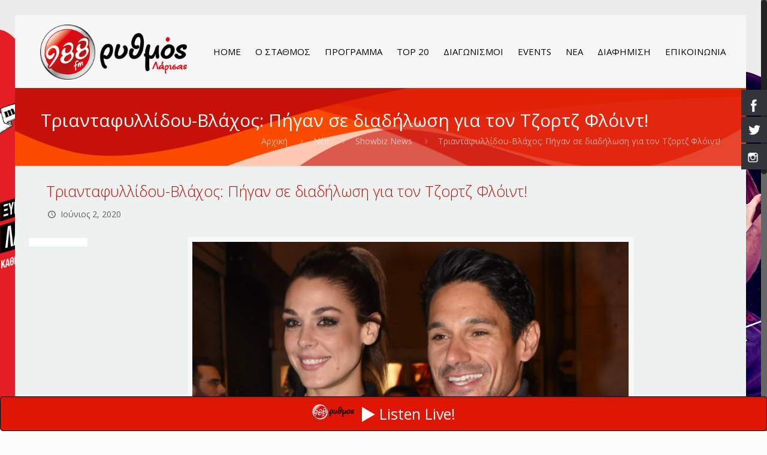

--- FILE ---
content_type: text/html; charset=UTF-8
request_url: https://www.rythmos988.gr/index.php/2020/06/02/triantafyllidou-vlaxos-phgan-se-diadilwsh-gia-ton-tzortz-floyd/
body_size: 18671
content:
<!DOCTYPE html>
<html class="no-js" lang="el">

<!-- head -->
<head>

<!-- meta -->
<meta charset="UTF-8" />
<meta name="viewport" content="width=device-width, initial-scale=1, maximum-scale=1" />
<meta name="description" content="Ο πιο φρέσκος ραδιοφωνικός σταθμός της Λάρισας. Ακούστε live, πάρτε μέρος στους διαγωνισμούς μας & περάστε όμορφα τη μέρα σας παρέα με το ΡΥΘΜΟ 988 !" />
<!-- Global site tag (gtag.js) - Google Analytics -->
<script async src="https://www.googletagmanager.com/gtag/js?id=UA-110566981-2"></script>
<script>
  window.dataLayer = window.dataLayer || [];
  function gtag(){dataLayer.push(arguments);}
  gtag('js', new Date());

  gtag('config', 'UA-110566981-2');
</script>

<link rel="shortcut icon" href="https://www.rythmos988.gr/wp-content/uploads/2017/08/rythmos.ico" />	
	

<!-- wp_head() -->
<title>Τριανταφυλλίδου-Βλάχος: Πήγαν σε διαδήλωση για τον Τζορτζ Φλόιντ! &#8211; rythmos988</title>
<!-- script | dynamic -->
<script id="mfn-dnmc-config-js">
//<![CDATA[
window.mfn_ajax = "https://www.rythmos988.gr/wp-admin/admin-ajax.php";
window.mfn = {mobile_init:1240,nicescroll:40,parallax:"translate3d",responsive:1,retina_js:0};
window.mfn_lightbox = {disable:false,disableMobile:false,title:false,};
window.mfn_sliders = {blog:0,clients:0,offer:0,portfolio:0,shop:0,slider:0,testimonials:0};
//]]>
</script>
<link rel='dns-prefetch' href='//s0.wp.com' />
<link rel='dns-prefetch' href='//secure.gravatar.com' />
<link rel='dns-prefetch' href='//fonts.googleapis.com' />
<link rel='dns-prefetch' href='//s.w.org' />
<link rel="alternate" type="application/rss+xml" title="Ροή RSS &raquo; rythmos988" href="https://www.rythmos988.gr/index.php/feed/" />
<link rel="alternate" type="application/rss+xml" title="Κανάλι σχολίων &raquo; rythmos988" href="https://www.rythmos988.gr/index.php/comments/feed/" />
<link rel="alternate" type="application/rss+xml" title="Κανάλι σχολίων Τριανταφυλλίδου-Βλάχος: Πήγαν σε διαδήλωση για τον Τζορτζ Φλόιντ! &raquo; rythmos988" href="https://www.rythmos988.gr/index.php/2020/06/02/triantafyllidou-vlaxos-phgan-se-diadilwsh-gia-ton-tzortz-floyd/feed/" />
		<script type="text/javascript">
			window._wpemojiSettings = {"baseUrl":"https:\/\/s.w.org\/images\/core\/emoji\/11\/72x72\/","ext":".png","svgUrl":"https:\/\/s.w.org\/images\/core\/emoji\/11\/svg\/","svgExt":".svg","source":{"concatemoji":"https:\/\/www.rythmos988.gr\/wp-includes\/js\/wp-emoji-release.min.js?ver=4.9.26"}};
			!function(e,a,t){var n,r,o,i=a.createElement("canvas"),p=i.getContext&&i.getContext("2d");function s(e,t){var a=String.fromCharCode;p.clearRect(0,0,i.width,i.height),p.fillText(a.apply(this,e),0,0);e=i.toDataURL();return p.clearRect(0,0,i.width,i.height),p.fillText(a.apply(this,t),0,0),e===i.toDataURL()}function c(e){var t=a.createElement("script");t.src=e,t.defer=t.type="text/javascript",a.getElementsByTagName("head")[0].appendChild(t)}for(o=Array("flag","emoji"),t.supports={everything:!0,everythingExceptFlag:!0},r=0;r<o.length;r++)t.supports[o[r]]=function(e){if(!p||!p.fillText)return!1;switch(p.textBaseline="top",p.font="600 32px Arial",e){case"flag":return s([55356,56826,55356,56819],[55356,56826,8203,55356,56819])?!1:!s([55356,57332,56128,56423,56128,56418,56128,56421,56128,56430,56128,56423,56128,56447],[55356,57332,8203,56128,56423,8203,56128,56418,8203,56128,56421,8203,56128,56430,8203,56128,56423,8203,56128,56447]);case"emoji":return!s([55358,56760,9792,65039],[55358,56760,8203,9792,65039])}return!1}(o[r]),t.supports.everything=t.supports.everything&&t.supports[o[r]],"flag"!==o[r]&&(t.supports.everythingExceptFlag=t.supports.everythingExceptFlag&&t.supports[o[r]]);t.supports.everythingExceptFlag=t.supports.everythingExceptFlag&&!t.supports.flag,t.DOMReady=!1,t.readyCallback=function(){t.DOMReady=!0},t.supports.everything||(n=function(){t.readyCallback()},a.addEventListener?(a.addEventListener("DOMContentLoaded",n,!1),e.addEventListener("load",n,!1)):(e.attachEvent("onload",n),a.attachEvent("onreadystatechange",function(){"complete"===a.readyState&&t.readyCallback()})),(n=t.source||{}).concatemoji?c(n.concatemoji):n.wpemoji&&n.twemoji&&(c(n.twemoji),c(n.wpemoji)))}(window,document,window._wpemojiSettings);
		</script>
		<style type="text/css">
img.wp-smiley,
img.emoji {
	display: inline !important;
	border: none !important;
	box-shadow: none !important;
	height: 1em !important;
	width: 1em !important;
	margin: 0 .07em !important;
	vertical-align: -0.1em !important;
	background: none !important;
	padding: 0 !important;
}
</style>
<link rel='stylesheet' id='audio5-html5_site_css-css'  href='https://www.rythmos988.gr/wp-content/plugins/lbg-audio5-html5-shoutcast_sticky/audio5_html5/audio5_html5.css?ver=4.9.26' type='text/css' media='all' />
<link rel='stylesheet' id='layerslider-css'  href='https://www.rythmos988.gr/wp-content/plugins/LayerSlider/static/layerslider/css/layerslider.css?ver=6.4.0' type='text/css' media='all' />
<link rel='stylesheet' id='contact-form-7-css'  href='https://www.rythmos988.gr/wp-content/plugins/contact-form-7/includes/css/styles.css?ver=5.0.1' type='text/css' media='all' />
<link rel='stylesheet' id='hssocial_badges_frontend_css-css'  href='https://www.rythmos988.gr/wp-content/plugins/hs-social-media-buttons/hssocial-badges.css?ver=4.9.26' type='text/css' media='all' />
<link rel='stylesheet' id='general-css'  href='https://www.rythmos988.gr/wp-content/plugins/hs-social-media-buttons/inc/css/general.css?ver=4.9.26' type='text/css' media='all' />
<link rel='stylesheet' id='rs-plugin-settings-css'  href='https://www.rythmos988.gr/wp-content/plugins/revslider/public/assets/css/settings.css?ver=5.4.3.1' type='text/css' media='all' />
<style id='rs-plugin-settings-inline-css' type='text/css'>
#rs-demo-id {}
</style>
<link rel='stylesheet' id='dashicons-css'  href='https://www.rythmos988.gr/wp-includes/css/dashicons.min.css?ver=4.9.26' type='text/css' media='all' />
<link rel='stylesheet' id='style-css'  href='https://www.rythmos988.gr/wp-content/themes/betheme/style.css?ver=17.8.6' type='text/css' media='all' />
<link rel='stylesheet' id='mfn-base-css'  href='https://www.rythmos988.gr/wp-content/themes/betheme/css/base.css?ver=17.8.6' type='text/css' media='all' />
<link rel='stylesheet' id='mfn-layout-css'  href='https://www.rythmos988.gr/wp-content/themes/betheme/css/layout.css?ver=17.8.6' type='text/css' media='all' />
<link rel='stylesheet' id='mfn-shortcodes-css'  href='https://www.rythmos988.gr/wp-content/themes/betheme/css/shortcodes.css?ver=17.8.6' type='text/css' media='all' />
<link rel='stylesheet' id='mfn-animations-css'  href='https://www.rythmos988.gr/wp-content/themes/betheme/assets/animations/animations.min.css?ver=17.8.6' type='text/css' media='all' />
<link rel='stylesheet' id='mfn-jquery-ui-css'  href='https://www.rythmos988.gr/wp-content/themes/betheme/assets/ui/jquery.ui.all.css?ver=17.8.6' type='text/css' media='all' />
<link rel='stylesheet' id='mfn-jplayer-css'  href='https://www.rythmos988.gr/wp-content/themes/betheme/assets/jplayer/css/jplayer.blue.monday.css?ver=17.8.6' type='text/css' media='all' />
<link rel='stylesheet' id='mfn-responsive-css'  href='https://www.rythmos988.gr/wp-content/themes/betheme/css/responsive.css?ver=17.8.6' type='text/css' media='all' />
<link rel='stylesheet' id='Open+Sans-css'  href='https://fonts.googleapis.com/css?family=Open+Sans%3A1%2C300%2C400%2C400italic%2C700&#038;ver=4.9.26' type='text/css' media='all' />
<link rel='stylesheet' id='jetpack-widget-social-icons-styles-css'  href='https://www.rythmos988.gr/wp-content/plugins/jetpack/modules/widgets/social-icons/social-icons.css?ver=20170506' type='text/css' media='all' />
<link rel='stylesheet' id='jetpack_css-css'  href='https://www.rythmos988.gr/wp-content/plugins/jetpack/css/jetpack.css?ver=6.4.6' type='text/css' media='all' />
<script type='text/javascript' src='https://www.rythmos988.gr/wp-includes/js/jquery/jquery.js?ver=1.12.4'></script>
<script type='text/javascript' src='https://www.rythmos988.gr/wp-includes/js/jquery/jquery-migrate.min.js?ver=1.4.1'></script>
<script type='text/javascript' src='https://www.rythmos988.gr/wp-content/plugins/lbg-audio5-html5-shoutcast_sticky/audio5_html5/js/jquery.mousewheel.min.js?ver=4.9.26'></script>
<script type='text/javascript' src='https://www.rythmos988.gr/wp-content/plugins/lbg-audio5-html5-shoutcast_sticky/audio5_html5/js/jquery.touchSwipe.min.js?ver=4.9.26'></script>
<script type='text/javascript' src='https://www.rythmos988.gr/wp-content/plugins/lbg-audio5-html5-shoutcast_sticky/audio5_html5/js/swfobject.js?ver=4.9.26'></script>
<script type='text/javascript' src='https://www.rythmos988.gr/wp-content/plugins/lbg-audio5-html5-shoutcast_sticky/audio5_html5/js/lastfm.api.js?ver=4.9.26'></script>
<script type='text/javascript' src='https://www.rythmos988.gr/wp-content/plugins/lbg-audio5-html5-shoutcast_sticky/audio5_html5/js/lastfm.api.cache.js?ver=4.9.26'></script>
<script type='text/javascript' src='https://www.rythmos988.gr/wp-content/plugins/lbg-audio5-html5-shoutcast_sticky/audio5_html5/js/lastfm.api.md5.js?ver=4.9.26'></script>
<script type='text/javascript' src='https://www.rythmos988.gr/wp-content/plugins/lbg-audio5-html5-shoutcast_sticky/audio5_html5/js/audio5_html5.js?ver=4.9.26'></script>
<script type='text/javascript'>
/* <![CDATA[ */
var LS_Meta = {"v":"6.4.0"};
/* ]]> */
</script>
<script type='text/javascript' data-cfasync="false" src='https://www.rythmos988.gr/wp-content/plugins/LayerSlider/static/layerslider/js/greensock.js?ver=1.19.0'></script>
<script type='text/javascript' data-cfasync="false" src='https://www.rythmos988.gr/wp-content/plugins/LayerSlider/static/layerslider/js/layerslider.kreaturamedia.jquery.js?ver=6.4.0'></script>
<script type='text/javascript' data-cfasync="false" src='https://www.rythmos988.gr/wp-content/plugins/LayerSlider/static/layerslider/js/layerslider.transitions.js?ver=6.4.0'></script>
<script type='text/javascript' src='https://www.rythmos988.gr/wp-content/plugins/hs-social-media-buttons/inc/js/hssocial.js?ver=4.9.26'></script>
<script type='text/javascript' src='https://www.rythmos988.gr/wp-content/plugins/revslider/public/assets/js/jquery.themepunch.tools.min.js?ver=5.4.3.1'></script>
<script type='text/javascript' src='https://www.rythmos988.gr/wp-content/plugins/revslider/public/assets/js/jquery.themepunch.revolution.min.js?ver=5.4.3.1'></script>
<meta name="generator" content="Powered by LayerSlider 6.4.0 - Multi-Purpose, Responsive, Parallax, Mobile-Friendly Slider Plugin for WordPress." />
<!-- LayerSlider updates and docs at: https://layerslider.kreaturamedia.com -->
<link rel='https://api.w.org/' href='https://www.rythmos988.gr/index.php/wp-json/' />
<link rel="EditURI" type="application/rsd+xml" title="RSD" href="https://www.rythmos988.gr/xmlrpc.php?rsd" />
<link rel="wlwmanifest" type="application/wlwmanifest+xml" href="https://www.rythmos988.gr/wp-includes/wlwmanifest.xml" /> 
<link rel='prev' title='Η Δήμητρα Ματσούκα «τρέλανε» τη Βουλιαγμένη με το μικροσκοπικό μαγιό της!' href='https://www.rythmos988.gr/index.php/2020/06/02/h-dhmhtra-matsouka-trelane-th-vouliagmenh-me-to-mikroskopiko-mpikini-ths/' />
<link rel='next' title='«Σ’ Αγαπάω Σου Φώναξα» | Η επιτυχία του καλοκαιριού ανήκει στον Πέτρο Ιακωβίδη!' href='https://www.rythmos988.gr/index.php/2020/06/03/sagapao-sou-fwnaxa-h-epituxia-tou-kalokairiou-anhkei-ston-petro-iakovidi/' />
<meta name="generator" content="WordPress 4.9.26" />
<link rel="canonical" href="https://www.rythmos988.gr/index.php/2020/06/02/triantafyllidou-vlaxos-phgan-se-diadilwsh-gia-ton-tzortz-floyd/" />
<link rel='shortlink' href='https://wp.me/p9TyYa-1jI' />
<link rel="alternate" type="application/json+oembed" href="https://www.rythmos988.gr/index.php/wp-json/oembed/1.0/embed?url=https%3A%2F%2Fwww.rythmos988.gr%2Findex.php%2F2020%2F06%2F02%2Ftriantafyllidou-vlaxos-phgan-se-diadilwsh-gia-ton-tzortz-floyd%2F" />
<link rel="alternate" type="text/xml+oembed" href="https://www.rythmos988.gr/index.php/wp-json/oembed/1.0/embed?url=https%3A%2F%2Fwww.rythmos988.gr%2Findex.php%2F2020%2F06%2F02%2Ftriantafyllidou-vlaxos-phgan-se-diadilwsh-gia-ton-tzortz-floyd%2F&#038;format=xml" />
<!--[if IE]>
<style>
   .social-icon {
    background-color: #33353B;
    background-image: url('https://www.rythmos988.gr/wp-content/plugins/hs-social-media-buttons/images/social-icons.png'); 
}

</style>
<![endif]-->

<link rel='dns-prefetch' href='//v0.wordpress.com'/>
<style type='text/css'>img#wpstats{display:none}</style><!-- style | background -->
<style id="mfn-dnmc-bg-css">
html{background-image:url(https://www.rythmos988.gr/wp-content/uploads/2017/09/rythmos-bg-final.jpg);background-repeat:no-repeat;background-position:center;background-attachment:fixed;background-size:cover}
#Subheader{background-image:url(https://www.rythmos988.gr/wp-content/uploads/2017/08/header.jpg);background-repeat:no-repeat;background-position:center top;background-size:cover}
</style>
<!-- style | dynamic -->
<style id="mfn-dnmc-style-css">
@media only screen and (min-width: 1240px) {body:not(.header-simple) #Top_bar #menu{display:block!important}.tr-menu #Top_bar #menu{background:none!important}#Top_bar .menu > li > ul.mfn-megamenu{width:984px}#Top_bar .menu > li > ul.mfn-megamenu > li{float:left}#Top_bar .menu > li > ul.mfn-megamenu > li.mfn-megamenu-cols-1{width:100%}#Top_bar .menu > li > ul.mfn-megamenu > li.mfn-megamenu-cols-2{width:50%}#Top_bar .menu > li > ul.mfn-megamenu > li.mfn-megamenu-cols-3{width:33.33%}#Top_bar .menu > li > ul.mfn-megamenu > li.mfn-megamenu-cols-4{width:25%}#Top_bar .menu > li > ul.mfn-megamenu > li.mfn-megamenu-cols-5{width:20%}#Top_bar .menu > li > ul.mfn-megamenu > li.mfn-megamenu-cols-6{width:16.66%}#Top_bar .menu > li > ul.mfn-megamenu > li > ul{display:block!important;position:inherit;left:auto;top:auto;border-width:0 1px 0 0}#Top_bar .menu > li > ul.mfn-megamenu > li:last-child > ul{border:0}#Top_bar .menu > li > ul.mfn-megamenu > li > ul li{width:auto}#Top_bar .menu > li > ul.mfn-megamenu a.mfn-megamenu-title{text-transform:uppercase;font-weight:400;background:none}#Top_bar .menu > li > ul.mfn-megamenu a .menu-arrow{display:none}.menuo-right #Top_bar .menu > li > ul.mfn-megamenu{left:auto;right:0}.menuo-right #Top_bar .menu > li > ul.mfn-megamenu-bg{box-sizing:border-box}#Top_bar .menu > li > ul.mfn-megamenu-bg{padding:20px 166px 20px 20px;background-repeat:no-repeat;background-position:right bottom}.rtl #Top_bar .menu > li > ul.mfn-megamenu-bg{padding-left:166px;padding-right:20px;background-position:left bottom}#Top_bar .menu > li > ul.mfn-megamenu-bg > li{background:none}#Top_bar .menu > li > ul.mfn-megamenu-bg > li a{border:none}#Top_bar .menu > li > ul.mfn-megamenu-bg > li > ul{background:none!important;-webkit-box-shadow:0 0 0 0;-moz-box-shadow:0 0 0 0;box-shadow:0 0 0 0}.mm-vertical #Top_bar .container{position:relative;}.mm-vertical #Top_bar .top_bar_left{position:static;}.mm-vertical #Top_bar .menu > li ul{box-shadow:0 0 0 0 transparent!important;background-image:none;}.mm-vertical #Top_bar .menu > li > ul.mfn-megamenu{width:98%!important;margin:0 1%;padding:20px 0;}.mm-vertical.header-plain #Top_bar .menu > li > ul.mfn-megamenu{width:100%!important;margin:0;}.mm-vertical #Top_bar .menu > li > ul.mfn-megamenu > li{display:table-cell;float:none!important;width:10%;padding:0 15px;border-right:1px solid rgba(0, 0, 0, 0.05);}.mm-vertical #Top_bar .menu > li > ul.mfn-megamenu > li:last-child{border-right-width:0}.mm-vertical #Top_bar .menu > li > ul.mfn-megamenu > li.hide-border{border-right-width:0}.mm-vertical #Top_bar .menu > li > ul.mfn-megamenu > li a{border-bottom-width:0;padding:9px 15px;line-height:120%;}.mm-vertical #Top_bar .menu > li > ul.mfn-megamenu a.mfn-megamenu-title{font-weight:700;}.rtl .mm-vertical #Top_bar .menu > li > ul.mfn-megamenu > li:first-child{border-right-width:0}.rtl .mm-vertical #Top_bar .menu > li > ul.mfn-megamenu > li:last-child{border-right-width:1px}#Header_creative #Top_bar .menu > li > ul.mfn-megamenu{width:980px!important;margin:0;}.header-plain:not(.menuo-right) #Header .top_bar_left{width:auto!important}.header-stack.header-center #Top_bar #menu{display:inline-block!important}.header-simple #Top_bar #menu{display:none;height:auto;width:300px;bottom:auto;top:100%;right:1px;position:absolute;margin:0}.header-simple #Header a.responsive-menu-toggle{display:block;right:10px}.header-simple #Top_bar #menu > ul{width:100%;float:left}.header-simple #Top_bar #menu ul li{width:100%;padding-bottom:0;border-right:0;position:relative}.header-simple #Top_bar #menu ul li a{padding:0 20px;margin:0;display:block;height:auto;line-height:normal;border:none}.header-simple #Top_bar #menu ul li a:after{display:none}.header-simple #Top_bar #menu ul li a span{border:none;line-height:44px;display:inline;padding:0}.header-simple #Top_bar #menu ul li.submenu .menu-toggle{display:block;position:absolute;right:0;top:0;width:44px;height:44px;line-height:44px;font-size:30px;font-weight:300;text-align:center;cursor:pointer;color:#444;opacity:0.33;}.header-simple #Top_bar #menu ul li.submenu .menu-toggle:after{content:"+"}.header-simple #Top_bar #menu ul li.hover > .menu-toggle:after{content:"-"}.header-simple #Top_bar #menu ul li.hover a{border-bottom:0}.header-simple #Top_bar #menu ul.mfn-megamenu li .menu-toggle{display:none}.header-simple #Top_bar #menu ul li ul{position:relative!important;left:0!important;top:0;padding:0;margin:0!important;width:auto!important;background-image:none}.header-simple #Top_bar #menu ul li ul li{width:100%!important;display:block;padding:0;}.header-simple #Top_bar #menu ul li ul li a{padding:0 20px 0 30px}.header-simple #Top_bar #menu ul li ul li a .menu-arrow{display:none}.header-simple #Top_bar #menu ul li ul li a span{padding:0}.header-simple #Top_bar #menu ul li ul li a span:after{display:none!important}.header-simple #Top_bar .menu > li > ul.mfn-megamenu a.mfn-megamenu-title{text-transform:uppercase;font-weight:400}.header-simple #Top_bar .menu > li > ul.mfn-megamenu > li > ul{display:block!important;position:inherit;left:auto;top:auto}.header-simple #Top_bar #menu ul li ul li ul{border-left:0!important;padding:0;top:0}.header-simple #Top_bar #menu ul li ul li ul li a{padding:0 20px 0 40px}.rtl.header-simple #Top_bar #menu{left:1px;right:auto}.rtl.header-simple #Top_bar a.responsive-menu-toggle{left:10px;right:auto}.rtl.header-simple #Top_bar #menu ul li.submenu .menu-toggle{left:0;right:auto}.rtl.header-simple #Top_bar #menu ul li ul{left:auto!important;right:0!important}.rtl.header-simple #Top_bar #menu ul li ul li a{padding:0 30px 0 20px}.rtl.header-simple #Top_bar #menu ul li ul li ul li a{padding:0 40px 0 20px}.menu-highlight #Top_bar .menu > li{margin:0 2px}.menu-highlight:not(.header-creative) #Top_bar .menu > li > a{margin:20px 0;padding:0;-webkit-border-radius:5px;border-radius:5px}.menu-highlight #Top_bar .menu > li > a:after{display:none}.menu-highlight #Top_bar .menu > li > a span:not(.description){line-height:50px}.menu-highlight #Top_bar .menu > li > a span.description{display:none}.menu-highlight.header-stack #Top_bar .menu > li > a{margin:10px 0!important}.menu-highlight.header-stack #Top_bar .menu > li > a span:not(.description){line-height:40px}.menu-highlight.header-transparent #Top_bar .menu > li > a{margin:5px 0}.menu-highlight.header-simple #Top_bar #menu ul li,.menu-highlight.header-creative #Top_bar #menu ul li{margin:0}.menu-highlight.header-simple #Top_bar #menu ul li > a,.menu-highlight.header-creative #Top_bar #menu ul li > a{-webkit-border-radius:0;border-radius:0}.menu-highlight:not(.header-fixed):not(.header-simple) #Top_bar.is-sticky .menu > li > a{margin:10px 0!important;padding:5px 0!important}.menu-highlight:not(.header-fixed):not(.header-simple) #Top_bar.is-sticky .menu > li > a span{line-height:30px!important}.header-modern.menu-highlight.menuo-right .menu_wrapper{margin-right:20px}.menu-line-below #Top_bar .menu > li > a:after{top:auto;bottom:-4px}.menu-line-below #Top_bar.is-sticky .menu > li > a:after{top:auto;bottom:-4px}.menu-line-below-80 #Top_bar:not(.is-sticky) .menu > li > a:after{height:4px;left:10%;top:50%;margin-top:20px;width:80%}.menu-line-below-80-1 #Top_bar:not(.is-sticky) .menu > li > a:after{height:1px;left:10%;top:50%;margin-top:20px;width:80%}.menu-link-color #Top_bar .menu > li > a:after{display:none!important}.menu-arrow-top #Top_bar .menu > li > a:after{background:none repeat scroll 0 0 rgba(0,0,0,0)!important;border-color:#ccc transparent transparent;border-style:solid;border-width:7px 7px 0;display:block;height:0;left:50%;margin-left:-7px;top:0!important;width:0}.menu-arrow-top.header-transparent #Top_bar .menu > li > a:after,.menu-arrow-top.header-plain #Top_bar .menu > li > a:after{display:none}.menu-arrow-top #Top_bar.is-sticky .menu > li > a:after{top:0!important}.menu-arrow-bottom #Top_bar .menu > li > a:after{background:none!important;border-color:transparent transparent #ccc;border-style:solid;border-width:0 7px 7px;display:block;height:0;left:50%;margin-left:-7px;top:auto;bottom:0;width:0}.menu-arrow-bottom.header-transparent #Top_bar .menu > li > a:after,.menu-arrow-bottom.header-plain #Top_bar .menu > li > a:after{display:none}.menu-arrow-bottom #Top_bar.is-sticky .menu > li > a:after{top:auto;bottom:0}.menuo-no-borders #Top_bar .menu > li > a span:not(.description){border-right-width:0}.menuo-no-borders #Header_creative #Top_bar .menu > li > a span{border-bottom-width:0}.menuo-right #Top_bar .menu_wrapper{float:right}.menuo-right.header-stack:not(.header-center) #Top_bar .menu_wrapper{margin-right:150px}body.header-creative{padding-left:50px}body.header-creative.header-open{padding-left:250px}body.error404,body.under-construction,body.template-blank{padding-left:0!important}.header-creative.footer-fixed #Footer,.header-creative.footer-sliding #Footer,.header-creative.footer-stick #Footer.is-sticky{box-sizing:border-box;padding-left:50px;}.header-open.footer-fixed #Footer,.header-open.footer-sliding #Footer,.header-creative.footer-stick #Footer.is-sticky{padding-left:250px;}.header-rtl.header-creative.footer-fixed #Footer,.header-rtl.header-creative.footer-sliding #Footer,.header-rtl.header-creative.footer-stick #Footer.is-sticky{padding-left:0;padding-right:50px;}.header-rtl.header-open.footer-fixed #Footer,.header-rtl.header-open.footer-sliding #Footer,.header-rtl.header-creative.footer-stick #Footer.is-sticky{padding-right:250px;}#Header_creative{background:#fff;position:fixed;width:250px;height:100%;left:-200px;top:0;z-index:9002;-webkit-box-shadow:2px 0 4px 2px rgba(0,0,0,.15);box-shadow:2px 0 4px 2px rgba(0,0,0,.15)}#Header_creative .container{width:100%}#Header_creative .creative-wrapper{opacity:0;margin-right:50px}#Header_creative a.creative-menu-toggle{display:block;width:34px;height:34px;line-height:34px;font-size:22px;text-align:center;position:absolute;top:10px;right:8px;border-radius:3px}.admin-bar #Header_creative a.creative-menu-toggle{top:42px}#Header_creative #Top_bar{position:static;width:100%}#Header_creative #Top_bar .top_bar_left{width:100%!important;float:none}#Header_creative #Top_bar .top_bar_right{width:100%!important;float:none;height:auto;margin-bottom:35px;text-align:center;padding:0 20px;top:0;-webkit-box-sizing:border-box;-moz-box-sizing:border-box;box-sizing:border-box}#Header_creative #Top_bar .top_bar_right:before{display:none}#Header_creative #Top_bar .top_bar_right_wrapper{top:0}#Header_creative #Top_bar .logo{float:none;text-align:center;margin:15px 0}#Header_creative #Top_bar .menu_wrapper{float:none;margin:0 0 30px}#Header_creative #Top_bar .menu > li{width:100%;float:none;position:relative}#Header_creative #Top_bar .menu > li > a{padding:0;text-align:center}#Header_creative #Top_bar .menu > li > a:after{display:none}#Header_creative #Top_bar .menu > li > a span{border-right:0;border-bottom-width:1px;line-height:38px}#Header_creative #Top_bar .menu li ul{left:100%;right:auto;top:0;box-shadow:2px 2px 2px 0 rgba(0,0,0,0.03);-webkit-box-shadow:2px 2px 2px 0 rgba(0,0,0,0.03)}#Header_creative #Top_bar .menu > li > ul.mfn-megamenu{width:700px!important;}#Header_creative #Top_bar .menu > li > ul.mfn-megamenu > li > ul{left:0}#Header_creative #Top_bar .menu li ul li a{padding-top:9px;padding-bottom:8px}#Header_creative #Top_bar .menu li ul li ul{top:0!important}#Header_creative #Top_bar .menu > li > a span.description{display:block;font-size:13px;line-height:28px!important;clear:both}#Header_creative #Top_bar .search_wrapper{left:100%;top:auto;bottom:0}#Header_creative #Top_bar a#header_cart{display:inline-block;float:none;top:3px}#Header_creative #Top_bar a#search_button{display:inline-block;float:none;top:3px}#Header_creative #Top_bar .wpml-languages{display:inline-block;float:none;top:0}#Header_creative #Top_bar .wpml-languages.enabled:hover a.active{padding-bottom:9px}#Header_creative #Top_bar a.button.action_button{display:inline-block;float:none;top:16px;margin:0}#Header_creative #Top_bar .banner_wrapper{display:block;text-align:center}#Header_creative #Top_bar .banner_wrapper img{max-width:100%;height:auto;display:inline-block}#Header_creative #Action_bar{position:absolute;bottom:0;top:auto;clear:both;padding:0 20px;-webkit-box-sizing:border-box;-moz-box-sizing:border-box;box-sizing:border-box}#Header_creative #Action_bar .social{float:none;text-align:center;padding:5px 0 15px}#Header_creative #Action_bar .social li{margin-bottom:2px}#Header_creative .social li a{color:rgba(0,0,0,.5)}#Header_creative .social li a:hover{color:#000}#Header_creative .creative-social{position:absolute;bottom:10px;right:0;width:50px}#Header_creative .creative-social li{display:block;float:none;width:100%;text-align:center;margin-bottom:5px}.header-creative .fixed-nav.fixed-nav-prev{margin-left:50px}.header-creative.header-open .fixed-nav.fixed-nav-prev{margin-left:250px}.menuo-last #Header_creative #Top_bar .menu li.last ul{top:auto;bottom:0}.header-open #Header_creative{left:0}.header-open #Header_creative .creative-wrapper{opacity:1;margin:0!important;}.header-open #Header_creative .creative-menu-toggle,.header-open #Header_creative .creative-social{display:none}body.header-rtl.header-creative{padding-left:0;padding-right:50px}.header-rtl #Header_creative{left:auto;right:-200px}.header-rtl.nice-scroll #Header_creative{margin-right:10px}.header-rtl #Header_creative .creative-wrapper{margin-left:50px;margin-right:0}.header-rtl #Header_creative a.creative-menu-toggle{left:8px;right:auto}.header-rtl #Header_creative .creative-social{left:0;right:auto}.header-rtl #Footer #back_to_top.sticky{right:125px}.header-rtl #popup_contact{right:70px}.header-rtl #Header_creative #Top_bar .menu li ul{left:auto;right:100%}.header-rtl #Header_creative #Top_bar .search_wrapper{left:auto;right:100%;}.header-rtl .fixed-nav.fixed-nav-prev{margin-left:0!important}.header-rtl .fixed-nav.fixed-nav-next{margin-right:50px}body.header-rtl.header-creative.header-open{padding-left:0;padding-right:250px!important}.header-rtl.header-open #Header_creative{left:auto;right:0}.header-rtl.header-open #Footer #back_to_top.sticky{right:325px}.header-rtl.header-open #popup_contact{right:270px}.header-rtl.header-open .fixed-nav.fixed-nav-next{margin-right:250px}#Header_creative.active{left:-1px;}.header-rtl #Header_creative.active{left:auto;right:-1px;}#Header_creative.active .creative-wrapper{opacity:1;margin:0}.header-creative .vc_row[data-vc-full-width]{padding-left:50px}.header-creative.header-open .vc_row[data-vc-full-width]{padding-left:250px}.header-open .vc_parallax .vc_parallax-inner { left:auto; width: calc(100% - 250px); }.header-open.header-rtl .vc_parallax .vc_parallax-inner { left:0; right:auto; }#Header_creative.scroll{height:100%;overflow-y:auto}#Header_creative.scroll:not(.dropdown) .menu li ul{display:none!important}#Header_creative.scroll #Action_bar{position:static}#Header_creative.dropdown{outline:none}#Header_creative.dropdown #Top_bar .menu_wrapper{float:left}#Header_creative.dropdown #Top_bar #menu ul li{position:relative;float:left}#Header_creative.dropdown #Top_bar #menu ul li a:after{display:none}#Header_creative.dropdown #Top_bar #menu ul li a span{line-height:38px;padding:0}#Header_creative.dropdown #Top_bar #menu ul li.submenu .menu-toggle{display:block;position:absolute;right:0;top:0;width:38px;height:38px;line-height:38px;font-size:26px;font-weight:300;text-align:center;cursor:pointer;color:#444;opacity:0.33;}#Header_creative.dropdown #Top_bar #menu ul li.submenu .menu-toggle:after{content:"+"}#Header_creative.dropdown #Top_bar #menu ul li.hover > .menu-toggle:after{content:"-"}#Header_creative.dropdown #Top_bar #menu ul li.hover a{border-bottom:0}#Header_creative.dropdown #Top_bar #menu ul.mfn-megamenu li .menu-toggle{display:none}#Header_creative.dropdown #Top_bar #menu ul li ul{position:relative!important;left:0!important;top:0;padding:0;margin-left:0!important;width:auto!important;background-image:none}#Header_creative.dropdown #Top_bar #menu ul li ul li{width:100%!important}#Header_creative.dropdown #Top_bar #menu ul li ul li a{padding:0 10px;text-align:center}#Header_creative.dropdown #Top_bar #menu ul li ul li a .menu-arrow{display:none}#Header_creative.dropdown #Top_bar #menu ul li ul li a span{padding:0}#Header_creative.dropdown #Top_bar #menu ul li ul li a span:after{display:none!important}#Header_creative.dropdown #Top_bar .menu > li > ul.mfn-megamenu a.mfn-megamenu-title{text-transform:uppercase;font-weight:400}#Header_creative.dropdown #Top_bar .menu > li > ul.mfn-megamenu > li > ul{display:block!important;position:inherit;left:auto;top:auto}#Header_creative.dropdown #Top_bar #menu ul li ul li ul{border-left:0!important;padding:0;top:0}#Header_creative{transition: left .5s ease-in-out, right .5s ease-in-out;}#Header_creative .creative-wrapper{transition: opacity .5s ease-in-out, margin 0s ease-in-out .5s;}#Header_creative.active .creative-wrapper{transition: opacity .5s ease-in-out, margin 0s ease-in-out;}}@media only screen and (min-width: 1240px) {#Top_bar.is-sticky{position:fixed!important;width:100%;left:0;top:-60px;height:60px;z-index:701;background:#fff;opacity:.97;filter:alpha(opacity = 97);-webkit-box-shadow:0 2px 5px 0 rgba(0,0,0,0.1);-moz-box-shadow:0 2px 5px 0 rgba(0,0,0,0.1);box-shadow:0 2px 5px 0 rgba(0,0,0,0.1)}.layout-boxed.header-boxed #Top_bar.is-sticky{max-width:1240px;left:50%;-webkit-transform:translateX(-50%);transform:translateX(-50%)}.layout-boxed.header-boxed.nice-scroll #Top_bar.is-sticky{margin-left:-5px}#Top_bar.is-sticky .top_bar_left,#Top_bar.is-sticky .top_bar_right,#Top_bar.is-sticky .top_bar_right:before{background:none}#Top_bar.is-sticky .top_bar_right{top:-4px;height:auto;}#Top_bar.is-sticky .top_bar_right_wrapper{top:15px}.header-plain #Top_bar.is-sticky .top_bar_right_wrapper{top:0}#Top_bar.is-sticky .logo{width:auto;margin:0 30px 0 20px;padding:0}#Top_bar.is-sticky #logo{padding:5px 0!important;height:50px!important;line-height:50px!important}.logo-no-sticky-padding #Top_bar.is-sticky #logo{height:60px!important;line-height:60px!important}#Top_bar.is-sticky #logo img.logo-main{display:none}#Top_bar.is-sticky #logo img.logo-sticky{display:inline;max-height:35px;}#Top_bar.is-sticky .menu_wrapper{clear:none}#Top_bar.is-sticky .menu_wrapper .menu > li > a{padding:15px 0}#Top_bar.is-sticky .menu > li > a,#Top_bar.is-sticky .menu > li > a span{line-height:30px}#Top_bar.is-sticky .menu > li > a:after{top:auto;bottom:-4px}#Top_bar.is-sticky .menu > li > a span.description{display:none}#Top_bar.is-sticky .secondary_menu_wrapper,#Top_bar.is-sticky .banner_wrapper{display:none}.header-overlay #Top_bar.is-sticky{display:none}.sticky-dark #Top_bar.is-sticky{background:rgba(0,0,0,.8)}.sticky-dark #Top_bar.is-sticky #menu{background:rgba(0,0,0,.8)}.sticky-dark #Top_bar.is-sticky .menu > li > a{color:#fff}.sticky-dark #Top_bar.is-sticky .top_bar_right a{color:rgba(255,255,255,.5)}.sticky-dark #Top_bar.is-sticky .wpml-languages a.active,.sticky-dark #Top_bar.is-sticky .wpml-languages ul.wpml-lang-dropdown{background:rgba(0,0,0,0.3);border-color:rgba(0,0,0,0.1)}}@media only screen and (min-width: 768px) and (max-width: 1240px){.header_placeholder{height:0!important}}@media only screen and (max-width: 1239px){#Top_bar #menu{display:none;height:auto;width:300px;bottom:auto;top:100%;right:1px;position:absolute;margin:0}#Top_bar a.responsive-menu-toggle{display:block}#Top_bar #menu > ul{width:100%;float:left}#Top_bar #menu ul li{width:100%;padding-bottom:0;border-right:0;position:relative}#Top_bar #menu ul li a{padding:0 25px;margin:0;display:block;height:auto;line-height:normal;border:none}#Top_bar #menu ul li a:after{display:none}#Top_bar #menu ul li a span{border:none;line-height:44px;display:inline;padding:0}#Top_bar #menu ul li a span.description{margin:0 0 0 5px}#Top_bar #menu ul li.submenu .menu-toggle{display:block;position:absolute;right:15px;top:0;width:44px;height:44px;line-height:44px;font-size:30px;font-weight:300;text-align:center;cursor:pointer;color:#444;opacity:0.33;}#Top_bar #menu ul li.submenu .menu-toggle:after{content:"+"}#Top_bar #menu ul li.hover > .menu-toggle:after{content:"-"}#Top_bar #menu ul li.hover a{border-bottom:0}#Top_bar #menu ul li a span:after{display:none!important}#Top_bar #menu ul.mfn-megamenu li .menu-toggle{display:none}#Top_bar #menu ul li ul{position:relative!important;left:0!important;top:0;padding:0;margin-left:0!important;width:auto!important;background-image:none!important;box-shadow:0 0 0 0 transparent!important;-webkit-box-shadow:0 0 0 0 transparent!important}#Top_bar #menu ul li ul li{width:100%!important}#Top_bar #menu ul li ul li a{padding:0 20px 0 35px}#Top_bar #menu ul li ul li a .menu-arrow{display:none}#Top_bar #menu ul li ul li a span{padding:0}#Top_bar #menu ul li ul li a span:after{display:none!important}#Top_bar .menu > li > ul.mfn-megamenu a.mfn-megamenu-title{text-transform:uppercase;font-weight:400}#Top_bar .menu > li > ul.mfn-megamenu > li > ul{display:block!important;position:inherit;left:auto;top:auto}#Top_bar #menu ul li ul li ul{border-left:0!important;padding:0;top:0}#Top_bar #menu ul li ul li ul li a{padding:0 20px 0 45px}.rtl #Top_bar #menu{left:1px;right:auto}.rtl #Top_bar a.responsive-menu-toggle{left:20px;right:auto}.rtl #Top_bar #menu ul li.submenu .menu-toggle{left:15px;right:auto;border-left:none;border-right:1px solid #eee}.rtl #Top_bar #menu ul li ul{left:auto!important;right:0!important}.rtl #Top_bar #menu ul li ul li a{padding:0 30px 0 20px}.rtl #Top_bar #menu ul li ul li ul li a{padding:0 40px 0 20px}.header-stack .menu_wrapper a.responsive-menu-toggle{position:static!important;margin:11px 0!important}.header-stack .menu_wrapper #menu{left:0;right:auto}.rtl.header-stack #Top_bar #menu{left:auto;right:0}.admin-bar #Header_creative{top:32px}.header-creative.layout-boxed{padding-top:85px}.header-creative.layout-full-width #Wrapper{padding-top:60px}#Header_creative{position:fixed;width:100%;left:0!important;top:0;z-index:1001}#Header_creative .creative-wrapper{display:block!important;opacity:1!important}#Header_creative .creative-menu-toggle,#Header_creative .creative-social{display:none!important;opacity:1!important;filter:alpha(opacity=100)!important}#Header_creative #Top_bar{position:static;width:100%}#Header_creative #Top_bar #logo{height:50px;line-height:50px;padding:5px 0}#Header_creative #Top_bar #logo img.logo-sticky{max-height:40px!important}#Header_creative #logo img.logo-main{display:none}#Header_creative #logo img.logo-sticky{display:inline-block}.logo-no-sticky-padding #Header_creative #Top_bar #logo{height:60px;line-height:60px;padding:0}.logo-no-sticky-padding #Header_creative #Top_bar #logo img.logo-sticky{max-height:60px!important}#Header_creative #Top_bar #header_cart{top:21px}#Header_creative #Top_bar #search_button{top:20px}#Header_creative #Top_bar .wpml-languages{top:11px}#Header_creative #Top_bar .action_button{top:9px}#Header_creative #Top_bar .top_bar_right{height:60px;top:0}#Header_creative #Top_bar .top_bar_right:before{display:none}#Header_creative #Top_bar .top_bar_right_wrapper{top:0}#Header_creative #Action_bar{display:none}#Header_creative.scroll{overflow:visible!important}}#Header_wrapper, #Intro {background-color: #edf1f0;}#Subheader {background-color: rgba(247, 247, 247, 0);}.header-classic #Action_bar, .header-fixed #Action_bar, .header-plain #Action_bar, .header-split #Action_bar, .header-stack #Action_bar {background-color: #2C2C2C;}#Sliding-top {background-color: #545454;}#Sliding-top a.sliding-top-control {border-right-color: #545454;}#Sliding-top.st-center a.sliding-top-control,#Sliding-top.st-left a.sliding-top-control {border-top-color: #545454;}#Footer {background-color: #d5d5d5;}body, ul.timeline_items, .icon_box a .desc, .icon_box a:hover .desc, .feature_list ul li a, .list_item a, .list_item a:hover,.widget_recent_entries ul li a, .flat_box a, .flat_box a:hover, .story_box .desc, .content_slider.carouselul li a .title,.content_slider.flat.description ul li .desc, .content_slider.flat.description ul li a .desc, .post-nav.minimal a i {color: #626262;}.post-nav.minimal a svg {fill: #626262;}.themecolor, .opening_hours .opening_hours_wrapper li span, .fancy_heading_icon .icon_top,.fancy_heading_arrows .icon-right-dir, .fancy_heading_arrows .icon-left-dir, .fancy_heading_line .title,.button-love a.mfn-love, .format-link .post-title .icon-link, .pager-single > span, .pager-single a:hover,.widget_meta ul, .widget_pages ul, .widget_rss ul, .widget_mfn_recent_comments ul li:after, .widget_archive ul, .widget_recent_comments ul li:after, .widget_nav_menu ul, .woocommerce ul.products li.product .price, .shop_slider .shop_slider_ul li .item_wrapper .price, .woocommerce-page ul.products li.product .price, .widget_price_filter .price_label .from, .widget_price_filter .price_label .to,.woocommerce ul.product_list_widget li .quantity .amount, .woocommerce .product div.entry-summary .price, .woocommerce .star-rating span,#Error_404 .error_pic i, .style-simple #Filters .filters_wrapper ul li a:hover, .style-simple #Filters .filters_wrapper ul li.current-cat a,.style-simple .quick_fact .title {color: #e01604;}.themebg,#comments .commentlist > li .reply a.comment-reply-link,div.jp-interface,#Filters .filters_wrapper ul li a:hover,#Filters .filters_wrapper ul li.current-cat a,.fixed-nav .arrow,.offer_thumb .slider_pagination a:before,.offer_thumb .slider_pagination a.selected:after,.pager .pages a:hover,.pager .pages a.active,.pager .pages span.page-numbers.current,.pager-single span:after,.portfolio_group.exposure .portfolio-item .desc-inner .line,.Recent_posts ul li .desc:after,.Recent_posts ul li .photo .c,.slider_pagination a.selected,.slider_pagination .slick-active a,.slider_pagination a.selected:after,.slider_pagination .slick-active a:after,.testimonials_slider .slider_images,.testimonials_slider .slider_images a:after,.testimonials_slider .slider_images:before,#Top_bar a#header_cart span,.widget_categories ul,.widget_mfn_menu ul li a:hover,.widget_mfn_menu ul li.current-menu-item:not(.current-menu-ancestor) > a,.widget_mfn_menu ul li.current_page_item:not(.current_page_ancestor) > a,.widget_product_categories ul,.widget_recent_entries ul li:after,.woocommerce-account table.my_account_orders .order-number a,.woocommerce-MyAccount-navigation ul li.is-active a, .style-simple .accordion .question:after,.style-simple .faq .question:after,.style-simple .icon_box .desc_wrapper .title:before,.style-simple #Filters .filters_wrapper ul li a:after,.style-simple .article_box .desc_wrapper p:after,.style-simple .sliding_box .desc_wrapper:after,.style-simple .trailer_box:hover .desc,.tp-bullets.simplebullets.round .bullet.selected,.tp-bullets.simplebullets.round .bullet.selected:after,.tparrows.default,.tp-bullets.tp-thumbs .bullet.selected:after{background-color: #e01604;}.Latest_news ul li .photo, .style-simple .opening_hours .opening_hours_wrapper li label,.style-simple .timeline_items li:hover h3, .style-simple .timeline_items li:nth-child(even):hover h3, .style-simple .timeline_items li:hover .desc, .style-simple .timeline_items li:nth-child(even):hover,.style-simple .offer_thumb .slider_pagination a.selected {border-color: #e01604;}a {color: #c50f09;}a:hover {color: #fb5600;}*::-moz-selection {background-color: #c50f09;}*::selection {background-color: #c50f09;}.blockquote p.author span, .counter .desc_wrapper .title, .article_box .desc_wrapper p, .team .desc_wrapper p.subtitle, .pricing-box .plan-header p.subtitle, .pricing-box .plan-header .price sup.period, .chart_box p, .fancy_heading .inside,.fancy_heading_line .slogan, .post-meta, .post-meta a, .post-footer, .post-footer a span.label, .pager .pages a, .button-love a .label,.pager-single a, #comments .commentlist > li .comment-author .says, .fixed-nav .desc .date, .filters_buttons li.label, .Recent_posts ul li a .desc .date,.widget_recent_entries ul li .post-date, .tp_recent_tweets .twitter_time, .widget_price_filter .price_label, .shop-filters .woocommerce-result-count,.woocommerce ul.product_list_widget li .quantity, .widget_shopping_cart ul.product_list_widget li dl, .product_meta .posted_in,.woocommerce .shop_table .product-name .variation > dd, .shipping-calculator-button:after,.shop_slider .shop_slider_ul li .item_wrapper .price del,.testimonials_slider .testimonials_slider_ul li .author span, .testimonials_slider .testimonials_slider_ul li .author span a, .Latest_news ul li .desc_footer {color: #626262;}h1, h1 a, h1 a:hover, .text-logo #logo { color: #c61008; }h2, h2 a, h2 a:hover { color: #c61008; }h3, h3 a, h3 a:hover { color: #e01e04; }h4, h4 a, h4 a:hover, .style-simple .sliding_box .desc_wrapper h4 { color: #e01e04; }h5, h5 a, h5 a:hover { color: #e01e04; }h6, h6 a, h6 a:hover, a.content_link .title { color: #e01e04; }.dropcap, .highlight:not(.highlight_image) {background-color: #e01d04;}a.button, a.tp-button {background-color: #f7f7f7;color: #747474;}.button-stroke a.button, .button-stroke a.button.action_button, .button-stroke a.button .button_icon i, .button-stroke a.tp-button {border-color: #f7f7f7;color: #747474;}.button-stroke a:hover.button, .button-stroke a:hover.tp-button {background-color: #f7f7f7 !important;color: #fff;}a.button_theme, a.tp-button.button_theme,button, input[type="submit"], input[type="reset"], input[type="button"] {background-color: #e01604;color: #fff;}.button-stroke a.button.button_theme:not(.action_button),.button-stroke a.button.button_theme .button_icon i, .button-stroke a.tp-button.button_theme,.button-stroke button, .button-stroke input[type="submit"], .button-stroke input[type="reset"], .button-stroke input[type="button"] {border-color: #e01604;color: #e01604 !important;}.button-stroke a.button.button_theme:hover, .button-stroke a.tp-button.button_theme:hover,.button-stroke button:hover, .button-stroke input[type="submit"]:hover, .button-stroke input[type="reset"]:hover, .button-stroke input[type="button"]:hover {background-color: #e01604 !important;color: #fff !important;}a.mfn-link { color: #c50f09; }a.mfn-link-2 span, a:hover.mfn-link-2 span:before, a.hover.mfn-link-2 span:before, a.mfn-link-5 span, a.mfn-link-8:after, a.mfn-link-8:before { background: #fb5600; }a:hover.mfn-link { color: #c40f08;}a.mfn-link-2 span:before, a:hover.mfn-link-4:before, a:hover.mfn-link-4:after, a.hover.mfn-link-4:before, a.hover.mfn-link-4:after, a.mfn-link-5:before, a.mfn-link-7:after, a.mfn-link-7:before { background: #fb5600; }a.mfn-link-6:before {border-bottom-color: #fb5600;}.woocommerce #respond input#submit,.woocommerce a.button,.woocommerce button.button,.woocommerce input.button,.woocommerce #respond input#submit:hover,.woocommerce a.button:hover,.woocommerce button.button:hover,.woocommerce input.button:hover{background-color: #e01604;color: #fff;}.woocommerce #respond input#submit.alt,.woocommerce a.button.alt,.woocommerce button.button.alt,.woocommerce input.button.alt,.woocommerce #respond input#submit.alt:hover,.woocommerce a.button.alt:hover,.woocommerce button.button.alt:hover,.woocommerce input.button.alt:hover{background-color: #e01604;color: #fff;}.woocommerce #respond input#submit.disabled,.woocommerce #respond input#submit:disabled,.woocommerce #respond input#submit[disabled]:disabled,.woocommerce a.button.disabled,.woocommerce a.button:disabled,.woocommerce a.button[disabled]:disabled,.woocommerce button.button.disabled,.woocommerce button.button:disabled,.woocommerce button.button[disabled]:disabled,.woocommerce input.button.disabled,.woocommerce input.button:disabled,.woocommerce input.button[disabled]:disabled{background-color: #e01604;color: #fff;}.woocommerce #respond input#submit.disabled:hover,.woocommerce #respond input#submit:disabled:hover,.woocommerce #respond input#submit[disabled]:disabled:hover,.woocommerce a.button.disabled:hover,.woocommerce a.button:disabled:hover,.woocommerce a.button[disabled]:disabled:hover,.woocommerce button.button.disabled:hover,.woocommerce button.button:disabled:hover,.woocommerce button.button[disabled]:disabled:hover,.woocommerce input.button.disabled:hover,.woocommerce input.button:disabled:hover,.woocommerce input.button[disabled]:disabled:hover{background-color: #e01604;color: #fff;}.button-stroke.woocommerce-page #respond input#submit,.button-stroke.woocommerce-page a.button:not(.action_button),.button-stroke.woocommerce-page button.button,.button-stroke.woocommerce-page input.button{border: 2px solid #e01604 !important;color: #e01604 !important;}.button-stroke.woocommerce-page #respond input#submit:hover,.button-stroke.woocommerce-page a.button:not(.action_button):hover,.button-stroke.woocommerce-page button.button:hover,.button-stroke.woocommerce-page input.button:hover{background-color: #e01604 !important;color: #fff !important;}.column_column ul, .column_column ol, .the_content_wrapper ul, .the_content_wrapper ol {color: #000000;}.hr_color, .hr_color hr, .hr_dots span {color: #e01d04;background: #e01d04;}.hr_zigzag i {color: #e01d04;} .highlight-left:after,.highlight-right:after {background: #e01d04;}@media only screen and (max-width: 767px) {.highlight-left .wrap:first-child,.highlight-right .wrap:last-child {background: #e01d04;}}#Header .top_bar_left, .header-classic #Top_bar, .header-plain #Top_bar, .header-stack #Top_bar, .header-split #Top_bar,.header-fixed #Top_bar, .header-below #Top_bar, #Header_creative, #Top_bar #menu, .sticky-tb-color #Top_bar.is-sticky {background-color: #f6f6f6;}#Top_bar .wpml-languages a.active, #Top_bar .wpml-languages ul.wpml-lang-dropdown {background-color: #f6f6f6;}#Top_bar .top_bar_right:before {background-color: #e3e3e3;}#Header .top_bar_right {background-color: #f5f5f5;}#Top_bar .top_bar_right a:not(.action_button) { color: #444444;}#Top_bar .menu > li > a,#Top_bar #menu ul li.submenu .menu-toggle { color: #000000;}#Top_bar .menu > li.current-menu-item > a,#Top_bar .menu > li.current_page_item > a,#Top_bar .menu > li.current-menu-parent > a,#Top_bar .menu > li.current-page-parent > a,#Top_bar .menu > li.current-menu-ancestor > a,#Top_bar .menu > li.current-page-ancestor > a,#Top_bar .menu > li.current_page_ancestor > a,#Top_bar .menu > li.hover > a { color: #ffffff; }#Top_bar .menu > li a:after { background: #ffffff; }.menuo-arrows #Top_bar .menu > li.submenu > a > span:not(.description)::after { border-top-color: #000000;}#Top_bar .menu > li.current-menu-item.submenu > a > span:not(.description)::after,#Top_bar .menu > li.current_page_item.submenu > a > span:not(.description)::after,#Top_bar .menu > li.current-menu-parent.submenu > a > span:not(.description)::after,#Top_bar .menu > li.current-page-parent.submenu > a > span:not(.description)::after,#Top_bar .menu > li.current-menu-ancestor.submenu > a > span:not(.description)::after,#Top_bar .menu > li.current-page-ancestor.submenu > a > span:not(.description)::after,#Top_bar .menu > li.current_page_ancestor.submenu > a > span:not(.description)::after,#Top_bar .menu > li.hover.submenu > a > span:not(.description)::after { border-top-color: #ffffff; }.menu-highlight #Top_bar #menu > ul > li.current-menu-item > a,.menu-highlight #Top_bar #menu > ul > li.current_page_item > a,.menu-highlight #Top_bar #menu > ul > li.current-menu-parent > a,.menu-highlight #Top_bar #menu > ul > li.current-page-parent > a,.menu-highlight #Top_bar #menu > ul > li.current-menu-ancestor > a,.menu-highlight #Top_bar #menu > ul > li.current-page-ancestor > a,.menu-highlight #Top_bar #menu > ul > li.current_page_ancestor > a,.menu-highlight #Top_bar #menu > ul > li.hover > a { background: #c51008; }.menu-arrow-bottom #Top_bar .menu > li > a:after { border-bottom-color: #ffffff;}.menu-arrow-top #Top_bar .menu > li > a:after {border-top-color: #ffffff;}.header-plain #Top_bar .menu > li.current-menu-item > a,.header-plain #Top_bar .menu > li.current_page_item > a,.header-plain #Top_bar .menu > li.current-menu-parent > a,.header-plain #Top_bar .menu > li.current-page-parent > a,.header-plain #Top_bar .menu > li.current-menu-ancestor > a,.header-plain #Top_bar .menu > li.current-page-ancestor > a,.header-plain #Top_bar .menu > li.current_page_ancestor > a,.header-plain #Top_bar .menu > li.hover > a,.header-plain #Top_bar a:hover#header_cart,.header-plain #Top_bar a:hover#search_button,.header-plain #Top_bar .wpml-languages:hover,.header-plain #Top_bar .wpml-languages ul.wpml-lang-dropdown {background: #c51008; color: #ffffff;}.header-plain #Top_bar,.header-plain #Top_bar .menu > li > a span:not(.description),.header-plain #Top_bar a#header_cart,.header-plain #Top_bar a#search_button,.header-plain #Top_bar .wpml-languages,.header-plain #Top_bar a.button.action_button {border-color: #F2F2F2;}#Top_bar .menu > li ul {background-color: #F2F2F2;}#Top_bar .menu > li ul li a {color: #5f5f5f;}#Top_bar .menu > li ul li a:hover,#Top_bar .menu > li ul li.hover > a {color: #2e2e2e;}#Top_bar .search_wrapper { background: #ff7770; }.overlay-menu-toggle {color: #ff7770 !important; background: transparent; }#Overlay {background: rgba(41, 145, 214, 0.95);}#overlay-menu ul li a, .header-overlay .overlay-menu-toggle.focus {color: #FFFFFF;}#overlay-menu ul li.current-menu-item > a,#overlay-menu ul li.current_page_item > a,#overlay-menu ul li.current-menu-parent > a,#overlay-menu ul li.current-page-parent > a,#overlay-menu ul li.current-menu-ancestor > a,#overlay-menu ul li.current-page-ancestor > a,#overlay-menu ul li.current_page_ancestor > a { color: #B1DCFB; }#Top_bar .responsive-menu-toggle,#Header_creative .creative-menu-toggle,#Header_creative .responsive-menu-toggle {color: #ff7770; background: transparent;}#Side_slide{background-color: #191919;border-color: #191919; }#Side_slide,#Side_slide .search-wrapper input.field,#Side_slide a:not(.button),#Side_slide #menu ul li.submenu .menu-toggle{color: #A6A6A6;}#Side_slide a:not(.button):hover,#Side_slide a.active,#Side_slide #menu ul li.hover > .menu-toggle{color: #FFFFFF;}#Side_slide #menu ul li.current-menu-item > a,#Side_slide #menu ul li.current_page_item > a,#Side_slide #menu ul li.current-menu-parent > a,#Side_slide #menu ul li.current-page-parent > a,#Side_slide #menu ul li.current-menu-ancestor > a,#Side_slide #menu ul li.current-page-ancestor > a,#Side_slide #menu ul li.current_page_ancestor > a,#Side_slide #menu ul li.hover > a,#Side_slide #menu ul li:hover > a{color: #FFFFFF;}#Action_bar .contact_details{color: #bbbbbb}#Action_bar .contact_details a{color: #0095eb}#Action_bar .contact_details a:hover{color: #007cc3}#Action_bar .social li a,#Action_bar .social-menu a{color: #bbbbbb}#Action_bar .social li a:hover,#Action_bar .social-menu a:hover{color: #FFFFFF}#Subheader .title{color: #ffffff;}#Subheader ul.breadcrumbs li, #Subheader ul.breadcrumbs li a{color: rgba(255, 255, 255, 0.6);}#Footer, #Footer .widget_recent_entries ul li a {color: #000000;}#Footer a {color: #000000;}#Footer a:hover {color: #c61810;}#Footer h1, #Footer h1 a, #Footer h1 a:hover,#Footer h2, #Footer h2 a, #Footer h2 a:hover,#Footer h3, #Footer h3 a, #Footer h3 a:hover,#Footer h4, #Footer h4 a, #Footer h4 a:hover,#Footer h5, #Footer h5 a, #Footer h5 a:hover,#Footer h6, #Footer h6 a, #Footer h6 a:hover {color: #000000;}/#Footer .themecolor, #Footer .widget_meta ul, #Footer .widget_pages ul, #Footer .widget_rss ul, #Footer .widget_mfn_recent_comments ul li:after, #Footer .widget_archive ul, #Footer .widget_recent_comments ul li:after, #Footer .widget_nav_menu ul, #Footer .widget_price_filter .price_label .from, #Footer .widget_price_filter .price_label .to,#Footer .star-rating span {color: #ff7770;}#Footer .themebg, #Footer .widget_categories ul, #Footer .Recent_posts ul li .desc:after, #Footer .Recent_posts ul li .photo .c,#Footer .widget_recent_entries ul li:after, #Footer .widget_mfn_menu ul li a:hover, #Footer .widget_product_categories ul {background-color: #ff7770;}#Footer .Recent_posts ul li a .desc .date, #Footer .widget_recent_entries ul li .post-date, #Footer .tp_recent_tweets .twitter_time, #Footer .widget_price_filter .price_label, #Footer .shop-filters .woocommerce-result-count, #Footer ul.product_list_widget li .quantity, #Footer .widget_shopping_cart ul.product_list_widget li dl {color: #a8a8a8;}#Footer .footer_copy .social li a,#Footer .footer_copy .social-menu a{color: #65666C;}#Footer .footer_copy .social li a:hover,#Footer .footer_copy .social-menu a:hover{color: #FFFFFF;}a#back_to_top.button.button_js{color: #65666C;background:transparent;-webkit-box-shadow:0 0 0 0 transparent;box-shadow:0 0 0 0 transparent;}a#back_to_top.button.button_js:after{display:none;}#Sliding-top, #Sliding-top .widget_recent_entries ul li a {color: #cccccc;}#Sliding-top a {color: #ff7770;}#Sliding-top a:hover {color: #da524b;}#Sliding-top h1, #Sliding-top h1 a, #Sliding-top h1 a:hover,#Sliding-top h2, #Sliding-top h2 a, #Sliding-top h2 a:hover,#Sliding-top h3, #Sliding-top h3 a, #Sliding-top h3 a:hover,#Sliding-top h4, #Sliding-top h4 a, #Sliding-top h4 a:hover,#Sliding-top h5, #Sliding-top h5 a, #Sliding-top h5 a:hover,#Sliding-top h6, #Sliding-top h6 a, #Sliding-top h6 a:hover {color: #ffffff;}#Sliding-top .themecolor, #Sliding-top .widget_meta ul, #Sliding-top .widget_pages ul, #Sliding-top .widget_rss ul, #Sliding-top .widget_mfn_recent_comments ul li:after, #Sliding-top .widget_archive ul, #Sliding-top .widget_recent_comments ul li:after, #Sliding-top .widget_nav_menu ul, #Sliding-top .widget_price_filter .price_label .from, #Sliding-top .widget_price_filter .price_label .to,#Sliding-top .star-rating span {color: #ff7770;}#Sliding-top .themebg, #Sliding-top .widget_categories ul, #Sliding-top .Recent_posts ul li .desc:after, #Sliding-top .Recent_posts ul li .photo .c,#Sliding-top .widget_recent_entries ul li:after, #Sliding-top .widget_mfn_menu ul li a:hover, #Sliding-top .widget_product_categories ul {background-color: #ff7770;}#Sliding-top .Recent_posts ul li a .desc .date, #Sliding-top .widget_recent_entries ul li .post-date, #Sliding-top .tp_recent_tweets .twitter_time, #Sliding-top .widget_price_filter .price_label, #Sliding-top .shop-filters .woocommerce-result-count, #Sliding-top ul.product_list_widget li .quantity, #Sliding-top .widget_shopping_cart ul.product_list_widget li dl {color: #a8a8a8;}blockquote, blockquote a, blockquote a:hover {color: #444444;}.image_frame .image_wrapper .image_links,.portfolio_group.masonry-hover .portfolio-item .masonry-hover-wrapper .hover-desc { background: rgba(224, 29, 4, 0.8);}.masonry.tiles .post-item .post-desc-wrapper .post-desc .post-title:after,.masonry.tiles .post-item.no-img,.masonry.tiles .post-item.format-quote,.blog-teaser li .desc-wrapper .desc .post-title:after,.blog-teaser li.no-img,.blog-teaser li.format-quote {background: #e01d04;} .image_frame .image_wrapper .image_links a {color: #ffffff;}.image_frame .image_wrapper .image_links a:hover {background: #ffffff;color: #e01d04;}.image_frame {border-color: #f8f8f8;}.image_frame .image_wrapper .mask::after {background: rgba(255, 255, 255, 0.4);}.sliding_box .desc_wrapper {background: #c2120a;}.sliding_box .desc_wrapper:after {border-bottom-color: #c2120a;}.counter .icon_wrapper i {color: #e01604;}.quick_fact .number-wrapper {color: #e01604;}.progress_bars .bars_list li .bar .progress { background-color: #e01604;}a:hover.icon_bar {color: #e01604 !important;}a.content_link, a:hover.content_link {color: #e01604;}a.content_link:before {border-bottom-color: #e01604;}a.content_link:after {border-color: #e01604;}.get_in_touch, .infobox {background-color: #e01604;}.google-map-contact-wrapper .get_in_touch:after {border-top-color: #e01604;}.timeline_items li h3:before,.timeline_items:after,.timeline .post-item:before { border-color: #e01604;}.how_it_works .image .number { background: #e01604;}.trailer_box .desc .subtitle {background-color: #e01604;}.icon_box .icon_wrapper, .icon_box a .icon_wrapper,.style-simple .icon_box:hover .icon_wrapper {color: #e01604;}.icon_box:hover .icon_wrapper:before, .icon_box a:hover .icon_wrapper:before { background-color: #e01604;}ul.clients.clients_tiles li .client_wrapper:hover:before { background: #e01604;}ul.clients.clients_tiles li .client_wrapper:after { border-bottom-color: #e01604;}.list_item.lists_1 .list_left {background-color: #e01604;}.list_item .list_left {color: #e01604;}.feature_list ul li .icon i { color: #e01604;}.feature_list ul li:hover,.feature_list ul li:hover a {background: #e01604;}.ui-tabs .ui-tabs-nav li.ui-state-active a,.accordion .question.active .title > .acc-icon-plus,.accordion .question.active .title > .acc-icon-minus,.faq .question.active .title > .acc-icon-plus,.faq .question.active .title,.accordion .question.active .title {color: #e01604;}.ui-tabs .ui-tabs-nav li.ui-state-active a:after {background: #e01604;}body.table-hover:not(.woocommerce-page) table tr:hover td {background: #e01604;}.pricing-box .plan-header .price sup.currency,.pricing-box .plan-header .price > span {color: #e01604;}.pricing-box .plan-inside ul li .yes { background: #e01604;}.pricing-box-box.pricing-box-featured {background: #e01604;}input[type="date"], input[type="email"], input[type="number"], input[type="password"], input[type="search"], input[type="tel"], input[type="text"], input[type="url"],select, textarea, .woocommerce .quantity input.qty {color: #626262;background-color: rgba(254, 202, 180, 1);border-color: #EBEBEB;}input[type="date"]:focus, input[type="email"]:focus, input[type="number"]:focus, input[type="password"]:focus, input[type="search"]:focus, input[type="tel"]:focus, input[type="text"]:focus, input[type="url"]:focus, select:focus, textarea:focus {color: #ffffff;background-color: rgba(224, 22, 4, 1) !important;border-color: #a30d00;}.woocommerce span.onsale, .shop_slider .shop_slider_ul li .item_wrapper span.onsale {border-top-color: #e01604 !important;}.woocommerce .widget_price_filter .ui-slider .ui-slider-handle {border-color: #e01604 !important;}@media only screen and ( min-width: 768px ){.header-semi #Top_bar:not(.is-sticky) {background-color: rgba(246, 246, 246, 0.8);}}@media only screen and ( max-width: 767px ){#Top_bar{ background: #f6f6f6 !important;}#Action_bar{background: #FFFFFF !important;}#Action_bar .contact_details{color: #222222}#Action_bar .contact_details a{color: #0095eb}#Action_bar .contact_details a:hover{color: #007cc3}#Action_bar .social li a,#Action_bar .social-menu a{color: #bbbbbb}#Action_bar .social li a:hover,#Action_bar .social-menu a:hover{color: #777777}}html { background-color: #FCFCFC;}#Wrapper, #Content { background-color: #edf1f0;}body, button, span.date_label, .timeline_items li h3 span, input[type="submit"], input[type="reset"], input[type="button"],input[type="text"], input[type="password"], input[type="tel"], input[type="email"], textarea, select, .offer_li .title h3 {font-family: "Open Sans", Arial, Tahoma, sans-serif;}#menu > ul > li > a, .action_button, #overlay-menu ul li a {font-family: "Open Sans", Arial, Tahoma, sans-serif;}#Subheader .title {font-family: "Open Sans", Arial, Tahoma, sans-serif;}h1, h2, h3, h4, .text-logo #logo {font-family: "Open Sans", Arial, Tahoma, sans-serif;}h5, h6 {font-family: "Open Sans", Arial, Tahoma, sans-serif;}blockquote {font-family: "Open Sans", Arial, Tahoma, sans-serif;}.chart_box .chart .num, .counter .desc_wrapper .number-wrapper, .how_it_works .image .number,.pricing-box .plan-header .price, .quick_fact .number-wrapper, .woocommerce .product div.entry-summary .price {font-family: "Open Sans", Arial, Tahoma, sans-serif;}body {font-size: 14px;line-height: 21px;font-weight: 400;letter-spacing: 0px;}big,.big {font-size: 16px;line-height: 28px;font-weight: 400;letter-spacing: 0px;}#menu > ul > li > a, a.button.action_button {font-size: 15px;font-weight: 400;letter-spacing: 0px;}#Subheader .title {font-size: 30px;line-height: 46px;font-weight: 400;letter-spacing: 0px;}h1, .text-logo #logo { font-size: 25px;line-height: 25px;font-weight: 300;letter-spacing: 0px;}h2 { font-size: 25px;line-height: 25px;font-weight: 300;letter-spacing: 0px;}h3 {font-size: 23px;line-height: 22px;font-weight: 300;letter-spacing: 0px;}h4 {font-size: 21px;line-height: 25px;font-weight: 300;letter-spacing: 0px;}h5 {font-size: 21px;line-height: 25px;font-weight: 700;letter-spacing: 0px;}h6 {font-size: 16px;line-height: 21px;font-weight: 400;letter-spacing: 0px;}#Intro .intro-title { font-size: 70px;line-height: 70px;font-weight: 400;letter-spacing: 0px;}@media only screen and (min-width: 768px) and (max-width: 959px){body {font-size: 13px;line-height: 19px;}big,.big {font-size: 14px;line-height: 24px;}#menu > ul > li > a, a.button.action_button {font-size: 13px;}#Subheader .title {font-size: 26px;line-height: 39px;}h1, .text-logo #logo { font-size: 21px;line-height: 21px;}h2 { font-size: 21px;line-height: 21px;}h3 {font-size: 20px;line-height: 19px;}h4 {font-size: 18px;line-height: 21px;}h5 {font-size: 18px;line-height: 21px;}h6 {font-size: 14px;line-height: 19px;}#Intro .intro-title { font-size: 60px;line-height: 60px;}blockquote { font-size: 15px;}.chart_box .chart .num { font-size: 45px; line-height: 45px; }.counter .desc_wrapper .number-wrapper { font-size: 45px; line-height: 45px;}.counter .desc_wrapper .title { font-size: 14px; line-height: 18px;}.faq .question .title { font-size: 14px; }.fancy_heading .title { font-size: 38px; line-height: 38px; }.offer .offer_li .desc_wrapper .title h3 { font-size: 32px; line-height: 32px; }.offer_thumb_ul li.offer_thumb_li .desc_wrapper .title h3 {font-size: 32px; line-height: 32px; }.pricing-box .plan-header h2 { font-size: 27px; line-height: 27px; }.pricing-box .plan-header .price > span { font-size: 40px; line-height: 40px; }.pricing-box .plan-header .price sup.currency { font-size: 18px; line-height: 18px; }.pricing-box .plan-header .price sup.period { font-size: 14px; line-height: 14px;}.quick_fact .number { font-size: 80px; line-height: 80px;}.trailer_box .desc h2 { font-size: 27px; line-height: 27px; }}@media only screen and (min-width: 480px) and (max-width: 767px){body {font-size: 13px;line-height: 19px;}big,.big {font-size: 13px;line-height: 21px;}#menu > ul > li > a, a.button.action_button {font-size: 13px;}#Subheader .title {font-size: 23px;line-height: 35px;}h1, .text-logo #logo { font-size: 19px;line-height: 19px;}h2 { font-size: 19px;line-height: 19px;}h3 {font-size: 17px;line-height: 19px;}h4 {font-size: 16px;line-height: 19px;}h5 {font-size: 16px;line-height: 19px;}h6 {font-size: 13px;line-height: 19px;}#Intro .intro-title { font-size: 53px;line-height: 53px;}blockquote { font-size: 14px;}.chart_box .chart .num { font-size: 40px; line-height: 40px; }.counter .desc_wrapper .number-wrapper { font-size: 40px; line-height: 40px;}.counter .desc_wrapper .title { font-size: 13px; line-height: 16px;}.faq .question .title { font-size: 13px; }.fancy_heading .title { font-size: 34px; line-height: 34px; }.offer .offer_li .desc_wrapper .title h3 { font-size: 28px; line-height: 28px; }.offer_thumb_ul li.offer_thumb_li .desc_wrapper .title h3 {font-size: 28px; line-height: 28px; }.pricing-box .plan-header h2 { font-size: 24px; line-height: 24px; }.pricing-box .plan-header .price > span { font-size: 34px; line-height: 34px; }.pricing-box .plan-header .price sup.currency { font-size: 16px; line-height: 16px; }.pricing-box .plan-header .price sup.period { font-size: 13px; line-height: 13px;}.quick_fact .number { font-size: 70px; line-height: 70px;}.trailer_box .desc h2 { font-size: 24px; line-height: 24px; }}@media only screen and (max-width: 479px){body {font-size: 13px;line-height: 19px;}big,.big {font-size: 13px;line-height: 19px;}#menu > ul > li > a, a.button.action_button {font-size: 13px;}#Subheader .title {font-size: 18px;line-height: 28px;}h1, .text-logo #logo { font-size: 15px;line-height: 19px;}h2 { font-size: 15px;line-height: 19px;}h3 {font-size: 14px;line-height: 19px;}h4 {font-size: 13px;line-height: 19px;}h5 {font-size: 13px;line-height: 19px;}h6 {font-size: 13px;line-height: 19px;}#Intro .intro-title { font-size: 42px;line-height: 42px;}blockquote { font-size: 13px;}.chart_box .chart .num { font-size: 35px; line-height: 35px; }.counter .desc_wrapper .number-wrapper { font-size: 35px; line-height: 35px;}.counter .desc_wrapper .title { font-size: 13px; line-height: 26px;}.faq .question .title { font-size: 13px; }.fancy_heading .title { font-size: 30px; line-height: 30px; }.offer .offer_li .desc_wrapper .title h3 { font-size: 26px; line-height: 26px; }.offer_thumb_ul li.offer_thumb_li .desc_wrapper .title h3 {font-size: 26px; line-height: 26px; }.pricing-box .plan-header h2 { font-size: 21px; line-height: 21px; }.pricing-box .plan-header .price > span { font-size: 32px; line-height: 32px; }.pricing-box .plan-header .price sup.currency { font-size: 14px; line-height: 14px; }.pricing-box .plan-header .price sup.period { font-size: 13px; line-height: 13px;}.quick_fact .number { font-size: 60px; line-height: 60px;}.trailer_box .desc h2 { font-size: 21px; line-height: 21px; }}.with_aside .sidebar.columns {width: 23%;}.with_aside .sections_group {width: 77%;}.aside_both .sidebar.columns {width: 18%;}.aside_both .sidebar.sidebar-1{ margin-left: -82%;}.aside_both .sections_group {width: 64%;margin-left: 18%;}@media only screen and (min-width:1240px){#Wrapper, .with_aside .content_wrapper {max-width: 1220px;}.section_wrapper, .container {max-width: 1200px;}.layout-boxed.header-boxed #Top_bar.is-sticky{max-width: 1220px;}}@media only screen and (max-width: 767px){.section_wrapper,.container,.four.columns .widget-area { max-width: 700px !important; }}#Top_bar #logo,.header-fixed #Top_bar #logo,.header-plain #Top_bar #logo,.header-transparent #Top_bar #logo {height: 92px;line-height: 92px;padding: 15px 0;}.logo-overflow #Top_bar:not(.is-sticky) .logo {height: 122px;}#Top_bar .menu > li > a {padding: 31px 0;}.menu-highlight:not(.header-creative) #Top_bar .menu > li > a {margin: 36px 0;}.header-plain:not(.menu-highlight) #Top_bar .menu > li > a span:not(.description) {line-height: 122px;}.header-fixed #Top_bar .menu > li > a {padding: 46px 0;}#Top_bar .top_bar_right,.header-plain #Top_bar .top_bar_right {height: 122px;}#Top_bar .top_bar_right_wrapper { top: 41px;}.header-plain #Top_bar a#header_cart, .header-plain #Top_bar a#search_button,.header-plain #Top_bar .wpml-languages,.header-plain #Top_bar a.button.action_button {line-height: 122px;}.header-plain #Top_bar .wpml-languages,.header-plain #Top_bar a.button.action_button {height: 122px;}@media only screen and (max-width: 767px){#Top_bar a.responsive-menu-toggle { top: 56px;}.mobile-header-mini #Top_bar #logo{height:50px!important;line-height:50px!important;margin:5px 0;}}.twentytwenty-before-label::before { content: "πρίν";}.twentytwenty-after-label::before { content: "μετά";}.blog-teaser li .desc-wrapper .desc{background-position-y:-1px;}
</style>
<!-- style | custom css | theme options -->
<style id="mfn-dnmc-theme-css">
#Wrapper { -webkit-box-shadow: 0 0 0 0; box-shadow: 0 0 0 0; }

.sliding_box .desc_wrapper h4 { font-size: 20px; line-height: 24px; color: #ffffff; }
.list_item.lists_2 .list_right h4 { font-size: 18px; line-height: 31px; }

.section:not(.dark) .fancy_heading .title { color: #000000; }
.column_fancy_heading { margin-bottom: 30px; }

.top-20-number{
    color: #e01e04;
    font-size: 35px;
    padding-top: 25px;
}
@media only screen and  (max-width: 1240px) {
.top-20-number{
    font-size: 25px;
    padding-top: 15px;}
}
@media only screen and  (max-width: 960px) {
.top-20-number{
    font-size: 20px;
    padding-top: 15px;}
}

@media screen and (max-width:960px) and  (min-width: 768px) {
.post-footer .button-love a.mfn-love i{font-size:12px;}
.post-footer{overflow:unset;}
}


.invisible {display:none!important;}
.nobg{background:transparent; max-height: 55px;}
.nobg .button-love a.mfn-love {display:unset!important;}


#Top_bar .menu > li > a span:not(.description) {
padding: 0 10px;
}

.menu-highlight #Top_bar .menu > li > a span:not(.description) {
    line-height: 38px;
}

.menu-highlight:not(.header-creative) #Top_bar .menu > li > a {
margin: 42px 0;
}

.list-cat_custom .post-categories li
{
float:left;
display:inline-block;
margin-right:8px;
}

.list-cat_custom .post-categories li:before
{
content: '\e930';
font-family: "mfn-icons";
margin-right:2px;
}
</style>

<!--[if lt IE 9]>
<script id="mfn-html5" src="https://html5shiv.googlecode.com/svn/trunk/html5.js"></script>
<![endif]-->
<meta name="generator" content="Powered by Visual Composer - drag and drop page builder for WordPress."/>
<!--[if lte IE 9]><link rel="stylesheet" type="text/css" href="https://www.rythmos988.gr/wp-content/plugins/js_composer/assets/css/vc_lte_ie9.min.css" media="screen"><![endif]--><meta name="generator" content="Powered by Slider Revolution 5.4.3.1 - responsive, Mobile-Friendly Slider Plugin for WordPress with comfortable drag and drop interface." />

<!-- Jetpack Open Graph Tags -->
<meta property="og:type" content="article" />
<meta property="og:title" content="Τριανταφυλλίδου-Βλάχος: Πήγαν σε διαδήλωση για τον Τζορτζ Φλόιντ!" />
<meta property="og:url" content="https://www.rythmos988.gr/index.php/2020/06/02/triantafyllidou-vlaxos-phgan-se-diadilwsh-gia-ton-tzortz-floyd/" />
<meta property="og:description" content="Κοινωνική αναταραχή επικρατεί τις τελευταίες ημέρες στις ΗΠΑ, μετά τη δολοφονία του Τζορτζ Φλόιντ από αστυνομικούς στη Μινεάπολη.…" />
<meta property="article:published_time" content="2020-06-02T11:48:29+00:00" />
<meta property="article:modified_time" content="2020-06-02T11:48:29+00:00" />
<meta property="og:site_name" content="rythmos988" />
<meta property="og:image" content="https://www.rythmos988.gr/wp-content/uploads/2020/06/triantafyllidou-vlaxos-italia708.jpg" />
<meta property="og:image:width" content="728" />
<meta property="og:image:height" content="364" />
<meta property="og:locale" content="el_GR" />
<meta name="twitter:text:title" content="Τριανταφυλλίδου-Βλάχος: Πήγαν σε διαδήλωση για τον Τζορτζ Φλόιντ!" />
<meta name="twitter:image" content="https://www.rythmos988.gr/wp-content/uploads/2020/06/triantafyllidou-vlaxos-italia708.jpg?w=640" />
<meta name="twitter:card" content="summary_large_image" />

<!-- End Jetpack Open Graph Tags -->
<script type="text/javascript">function setREVStartSize(e){
				try{ var i=jQuery(window).width(),t=9999,r=0,n=0,l=0,f=0,s=0,h=0;					
					if(e.responsiveLevels&&(jQuery.each(e.responsiveLevels,function(e,f){f>i&&(t=r=f,l=e),i>f&&f>r&&(r=f,n=e)}),t>r&&(l=n)),f=e.gridheight[l]||e.gridheight[0]||e.gridheight,s=e.gridwidth[l]||e.gridwidth[0]||e.gridwidth,h=i/s,h=h>1?1:h,f=Math.round(h*f),"fullscreen"==e.sliderLayout){var u=(e.c.width(),jQuery(window).height());if(void 0!=e.fullScreenOffsetContainer){var c=e.fullScreenOffsetContainer.split(",");if (c) jQuery.each(c,function(e,i){u=jQuery(i).length>0?u-jQuery(i).outerHeight(!0):u}),e.fullScreenOffset.split("%").length>1&&void 0!=e.fullScreenOffset&&e.fullScreenOffset.length>0?u-=jQuery(window).height()*parseInt(e.fullScreenOffset,0)/100:void 0!=e.fullScreenOffset&&e.fullScreenOffset.length>0&&(u-=parseInt(e.fullScreenOffset,0))}f=u}else void 0!=e.minHeight&&f<e.minHeight&&(f=e.minHeight);e.c.closest(".rev_slider_wrapper").css({height:f})					
				}catch(d){console.log("Failure at Presize of Slider:"+d)}
			};</script>
<noscript><style type="text/css"> .wpb_animate_when_almost_visible { opacity: 1; }</style></noscript></head>

<!-- body -->
<body data-rsssl=1 class="post-template-default single single-post postid-5066 single-format-standard  color-custom style-default button-default layout-boxed nice-scroll-on header-classic minimalist-header sticky-header sticky-white ab-hide subheader-title-left menu-highlight menuo-no-borders menuo-right mobile-tb-hide mobile-mini-mr-ll be-1786 wpb-js-composer js-comp-ver-5.1.1 vc_responsive">
	
	<!-- mfn_hook_top --><!-- mfn_hook_top -->
		
		
	<!-- #Wrapper -->
	<div id="Wrapper">
	
				
		
		<!-- #Header_bg -->
		<div id="Header_wrapper" >
	
			<!-- #Header -->
			<header id="Header">
				


<!-- .header_placeholder 4sticky  -->
<div class="header_placeholder"></div>

<div id="Top_bar" class="loading">

	<div class="container">
		<div class="column one">
		
			<div class="top_bar_left clearfix">
			
				<!-- Logo -->
				<div class="logo"><a id="logo" href="https://www.rythmos988.gr" title="rythmos988" data-height="92" data-padding="15"><img class="logo-main scale-with-grid" src="https://www.rythmos988.gr/wp-content/uploads/2017/08/rythmos-logo.png" data-retina="https://www.rythmos988.gr/wp-content/uploads/2017/08/rythmos-logo.png" data-height="124" alt="rythmos-logo" /><img class="logo-sticky scale-with-grid" src="https://www.rythmos988.gr/wp-content/uploads/2017/08/rythmos-logo.png" data-retina="https://www.rythmos988.gr/wp-content/uploads/2017/08/rythmos-logo.png" data-height="124" alt="rythmos-logo" /><img class="logo-mobile scale-with-grid" src="https://www.rythmos988.gr/wp-content/uploads/2017/08/rythmos-logo.png" data-retina="https://www.rythmos988.gr/wp-content/uploads/2017/08/rythmos-logo.png" data-height="124" alt="rythmos-logo" /><img class="logo-mobile-sticky scale-with-grid" src="https://www.rythmos988.gr/wp-content/uploads/2017/08/rythmos-logo.png" data-retina="https://www.rythmos988.gr/wp-content/uploads/2017/08/rythmos-logo.png" data-height="124" alt="rythmos-logo" /></a></div>			
				<div class="menu_wrapper">
					<nav id="menu" class="menu-main-menu-container"><ul id="menu-main-menu" class="menu"><li id="menu-item-79" class="menu-item menu-item-type-post_type menu-item-object-page menu-item-home"><a href="https://www.rythmos988.gr/"><span>HOME</span></a></li>
<li id="menu-item-118" class="menu-item menu-item-type-post_type menu-item-object-page"><a href="https://www.rythmos988.gr/index.php/o-stathmos/"><span>Ο ΣΤΑΘΜΟΣ</span></a></li>
<li id="menu-item-122" class="menu-item menu-item-type-post_type menu-item-object-page"><a href="https://www.rythmos988.gr/index.php/programma/"><span>ΠΡΟΓΡΑΜΜΑ</span></a></li>
<li id="menu-item-119" class="menu-item menu-item-type-post_type menu-item-object-page"><a href="https://www.rythmos988.gr/index.php/top-20/"><span>TOP 20</span></a></li>
<li id="menu-item-460" class="menu-item menu-item-type-post_type menu-item-object-page"><a href="https://www.rythmos988.gr/index.php/diagwnismoi/"><span>ΔΙΑΓΩΝΙΣΜΟΙ</span></a></li>
<li id="menu-item-4215" class="menu-item menu-item-type-taxonomy menu-item-object-category"><a href="https://www.rythmos988.gr/index.php/category/events/"><span>EVENTS</span></a></li>
<li id="menu-item-209" class="menu-item menu-item-type-taxonomy menu-item-object-category current-post-ancestor menu-item-has-children"><a href="https://www.rythmos988.gr/index.php/category/news/"><span>ΝΕΑ</span></a>
<ul class="sub-menu">
	<li id="menu-item-142" class="menu-item menu-item-type-taxonomy menu-item-object-category"><a href="https://www.rythmos988.gr/index.php/category/news/music-news/"><span>Music News</span></a></li>
	<li id="menu-item-143" class="menu-item menu-item-type-taxonomy menu-item-object-category current-post-ancestor current-menu-parent current-post-parent"><a href="https://www.rythmos988.gr/index.php/category/news/showbiz-news/"><span>Showbiz News</span></a></li>
	<li id="menu-item-140" class="menu-item menu-item-type-taxonomy menu-item-object-category"><a href="https://www.rythmos988.gr/index.php/category/news/cinema/"><span>Cinema</span></a></li>
	<li id="menu-item-145" class="menu-item menu-item-type-taxonomy menu-item-object-category"><a href="https://www.rythmos988.gr/index.php/category/news/taksidia/"><span>Ταξίδια</span></a></li>
	<li id="menu-item-141" class="menu-item menu-item-type-taxonomy menu-item-object-category"><a href="https://www.rythmos988.gr/index.php/category/news/entertainment/"><span>Entertainment</span></a></li>
</ul>
</li>
<li id="menu-item-131" class="menu-item menu-item-type-post_type menu-item-object-page"><a href="https://www.rythmos988.gr/index.php/diafimizomenoi/"><span>ΔΙΑΦΗΜΙΣΗ</span></a></li>
<li id="menu-item-81" class="menu-item menu-item-type-post_type menu-item-object-page"><a href="https://www.rythmos988.gr/index.php/contact/"><span>ΕΠΙΚΟΙΝΩΝΙΑ</span></a></li>
</ul></nav><a class="responsive-menu-toggle " href="#"><i class="icon-menu-fine"></i></a>					
				</div>			
				
				<div class="secondary_menu_wrapper">
					<!-- #secondary-menu -->
									</div>
				
				<div class="banner_wrapper">
									</div>
				
				<div class="search_wrapper">
					<!-- #searchform -->
					
					
<form method="get" id="searchform" action="https://www.rythmos988.gr/">
						
		
	<i class="icon_search icon-search-fine"></i>
	<a href="#" class="icon_close"><i class="icon-cancel-fine"></i></a>
	
	<input type="text" class="field" name="s" id="s" placeholder="Αναζήτηση" />			
	<input type="submit" class="submit" value="" style="display:none;" />
	
</form>					
				</div>				
				
			</div>
			
						
		</div>
	</div>
</div>	
							</header>
				
			<div id="Subheader" style="padding:31px;"><div class="container"><div class="column one"><h1 class="title">Τριανταφυλλίδου-Βλάχος: Πήγαν σε διαδήλωση για τον Τζορτζ Φλόιντ!</h1><ul class="breadcrumbs no-link"><li><a href="https://www.rythmos988.gr">Αρχική</a> <span><i class="icon-right-open"></i></span></li><li><a href="https://www.rythmos988.gr/index.php/category/news/">Νέα</a> <span><i class="icon-right-open"></i></span><a href="https://www.rythmos988.gr/index.php/category/news/showbiz-news/">Showbiz News</a> <span><i class="icon-right-open"></i></span></li><li><a href="https://www.rythmos988.gr:443/index.php/2020/06/02/triantafyllidou-vlaxos-phgan-se-diadilwsh-gia-ton-tzortz-floyd/">Τριανταφυλλίδου-Βλάχος: Πήγαν σε διαδήλωση για τον Τζορτζ Φλόιντ!</a></li></ul></div></div></div>		
		</div>
		
				
		<!-- mfn_hook_content_before --><!-- mfn_hook_content_before -->
<!-- #Content -->
<div id="Content">
	<div class="content_wrapper clearfix">

		<!-- .sections_group -->
		<div class="sections_group">
			
<div id="post-5066" class="post-5066 post type-post status-publish format-standard has-post-thumbnail hentry category-showbiz-news">

	
	
		<div class="section section-post-header">
			<div class="section_wrapper clearfix">
								
				
				<div class="column one post-header">
				
					<!--<div class="button-love"><a href="#" class="mfn-love " data-id="5066"><span class="icons-wrapper"><i class="icon-heart-empty-fa"></i><i class="icon-heart-fa"></i></span><span class="label">0</span></a></div>-->
					
					<div class="title_wrapper">
					
						<h2 class="entry-title" itemprop="headline">Τριανταφυλλίδου-Βλάχος: Πήγαν σε διαδήλωση για τον Τζορτζ Φλόιντ!</h2>						
												
												
													<div class="post-meta clearfix">
							
								<div class="author-date">
								
																		
																			<span class="date">
																						<i class="icon-clock"></i>
											<time class="entry-date updated" datetime="2020-06-02T11:48:29+00:00" itemprop="datePublished" >Ιούνιος 2, 2020</time>
											<meta itemprop="dateModified" content="2020-06-02T11:48:29+00:00"/>
										</span>
										
									
																		
								</div>
								
								<!--									<div class="category meta-categories">
										<span class="cat-btn">Κατηγορίες <i class="icon-down-dir"></i></span>
										<div class="cat-wrapper"><ul class="post-categories">
	<li><a href="https://www.rythmos988.gr/index.php/category/news/showbiz-news/" rel="category tag">Showbiz News</a></li></ul></div>

									</div>
									
									<div class="category mata-tags">
										<span class="cat-btn">Ετικέτες <i class="icon-down-dir"></i></span>
										<div class="cat-wrapper">
											<ul>
																							</ul>
										</div>
									</div>
								-->
	
							</div>
												
					</div>
					
				</div>
				
				<div class="column one single-photo-wrapper image">
					
											<div class="share_wrapper">
							<span class='st_facebook_vcount' displayText='Facebook'></span>
							<span class='st_twitter_vcount' displayText='Tweet'></span>
							<span class='st_pinterest_vcount' displayText='Pinterest'></span>						
							
							<script src="https://ws.sharethis.com/button/buttons.js"></script>
							<script>stLight.options({publisher: "1390eb48-c3c3-409a-903a-ca202d50de91", doNotHash: false, doNotCopy: false, hashAddressBar: false});</script>
						</div>
										
											<div class="image_frame scale-with-grid disabled">
						
							<div class="image_wrapper">
								<img width="728" height="364" src="https://www.rythmos988.gr/wp-content/uploads/2020/06/triantafyllidou-vlaxos-italia708.jpg" class="scale-with-grid wp-post-image" alt="" srcset="https://www.rythmos988.gr/wp-content/uploads/2020/06/triantafyllidou-vlaxos-italia708.jpg 728w, https://www.rythmos988.gr/wp-content/uploads/2020/06/triantafyllidou-vlaxos-italia708-300x150.jpg 300w, https://www.rythmos988.gr/wp-content/uploads/2020/06/triantafyllidou-vlaxos-italia708-260x130.jpg 260w, https://www.rythmos988.gr/wp-content/uploads/2020/06/triantafyllidou-vlaxos-italia708-50x25.jpg 50w, https://www.rythmos988.gr/wp-content/uploads/2020/06/triantafyllidou-vlaxos-italia708-150x75.jpg 150w" sizes="(max-width: 728px) 100vw, 728px" />							</div>
							
							
						</div>
										
				</div>
				
			</div>
		</div>
		
	
	<div class="post-wrapper-content">

		<div class="section the_content has_content"><div class="section_wrapper"><div class="the_content_wrapper"><p><strong>Κοινωνική αναταραχή επικρατεί τις τελευταίες ημέρες στις ΗΠΑ, μετά τη δολοφονία του Τζορτζ Φλόιντ από αστυνομικούς στη Μινεάπολη</strong>.</p>
</div></div></div><div class="section mcb-section   "  style="padding-top:0px; padding-bottom:0px; background-color:" ><div class="section_wrapper mcb-section-inner"><div class="wrap mcb-wrap one  valign-top clearfix" style="" ><div class="mcb-wrap-inner"><div class="column mcb-column one column_column  column-margin-"><div class="column_attr clearfix"  style=""><p>Στις πορείες διαμαρτυρίας στο Λος Άντζελες συμμετείχαν και οι «δικοί» μας Ιωάννα Τριαναφυλλίδου και Πάνος Βλάχος.
<p>Το ζευγάρι που ζει και εργάζεται στην Αμερική τα τελευταία χρόνια ανέβασε στιγμιότυπα στα social media, με την Ιωάννα Τριανταφυλλίδου να σχολιάζει: «Τα ανθρώπινα δικαιώματα θα έπρεπε να είναι αυτονόητα. Η ισότητα θα έπρεπε να είναι αυτονόητη. Το να τιμωρηθείς γιατί εγκλημάτησες ή ήσουν συνένοχος σε μία δολοφονία θα έπρεπε να είναι αυτονόητο. Είναι αστείο πώς το δικαίωμα της οπλοκατοχής προστατεύεται, αλλά το δικαίωμα να αναπνέεις τίθεται σε αμφισβήτηση σε αυτή τη χώρα».</div></div><div class="column mcb-column two-third column_image "><div class="image_frame image_item no_link scale-with-grid no_border" ><div class="image_wrapper"><img class="scale-with-grid" src="https://www.rythmos988.gr/wp-content/uploads/2020/06/triantafullidou-vlaxos-diadilwsh.jpg" alt="triantafullidou vlaxos diadilwsh" width="319" height="320" /></div></div>
</div></div></div></div></div>
		<div class="section section-post-footer">
			<div class="section_wrapper clearfix">
			
				<div class="column one post-pager">
									</div>
				
			</div>
		</div>
		
				
		<div class="section section-post-about">
			<div class="section_wrapper clearfix">
			
							</div>	
		</div>
		
	</div>
			
	<div class="section section-post-related">
		<div class="section_wrapper clearfix">

						
		</div>
	</div>
	
	
</div>		</div>
		
		<!-- .four-columns - sidebar -->
					
	</div>
</div>


<!-- mfn_hook_content_after --><!-- mfn_hook_content_after -->
<!-- #Footer -->		
<footer id="Footer" class="clearfix">
	
		
	<div class="widgets_wrapper" style=""><div class="container"><div class="column one-fourth"><aside id="text-3" class="widget widget_text">			<div class="textwidget"><div class="image_frame image_item no_link scale-with-grid aligncenter no_border inline-block" ><div class="image_wrapper"><img class="scale-with-grid" src="https://www.rythmos988.gr/wp-content/uploads/2017/08/rythmos-logo.png" alt="rythmos-logo" width="200" height="124" /></div></div>

</div>
		</aside></div><div class="column one-fourth"><aside id="text-7" class="widget widget_text"><h4>..ακούγεται δυνατά!</h4>			<div class="textwidget"><p>Ο πιο φρέσκος ραδιοφωνικός σταθμός της Λάρισας. Ακούστε live, πάρτε μέρος στους διαγωνισμούς μας &amp; περάστε όμορφα τη μέρα σας παρέα με το ΡΥΘΜΟ 988 !</p>
</div>
		</aside></div><div class="column one-fourth"><aside id="text-4" class="widget widget_text"><h4>ο ρυθμός 988 !</h4>			<div class="textwidget"><ul>
<li><a href="https://www.rythmos988.gr/index.php/o-stathmos/"><i class=" icon-fast-forward"></i> Ο Ραδιοφωνικός Σταθμός</a></li>
<li><a href="https://www.rythmos988.gr/index.php/top-20/"><i class=" icon-fast-forward"></i> Το Top 20 του Σταθμού</a></li>
<li><a href="https://www.rythmos988.gr/index.php/diafimizomenoi/"><i class=" icon-fast-forward"></i> Διαφήμιση</a></li>
<li><a href="https://www.rythmos988.gr/index.php/programma/"><i class=" icon-fast-forward"></i> Πρόγραμμα</a></li>
</ul>
</div>
		</aside></div><div class="column one-fourth"><aside id="text-6" class="widget widget_text"><h4>επικοινωνία</h4>			<div class="textwidget"><p>Ρούζβελτ 29 &#8211; 31 &#038; Πρωτοπαπαδάκη<br />
Τ.Κ. 41222, Λάρισα<br />
Τηλέφωνο: 2410 610 967<br />
Φαξ: 2410 237 007<br />
E-mail: info@rythmos988.gr</p>
</div>
		</aside></div></div></div>

		
		<div class="footer_copy">
			<div class="container">
				<div class="column one">

					<a id="back_to_top" class="button button_js" href=""><i class="icon-up-open-big"></i></a>					
					<!-- Copyrights -->
					<div class="copyright">
						©2024 Ραδιοφωνικός Σταθμός Ρυθμός 988 Λάρισα. All Rights Reserved | <a href="http://www.itbiz.gr/%ce%bb%cf%85%cf%83%ce%b5%ce%b9%cf%82/web-site-%ce%ba%ce%b1%cf%84%ce%b1%cf%83%ce%ba%ce%b5%cf%85%ce%b7/" target="_blank">Κατασκευή Ιστοσελίδας</a> <a href="http://www.itbiz.gr" target="_blank">ITBIZ DIGITAL AGENCY</a>					</div>
					
					<ul class="social"><li class="facebook"><a target="_blank" href="https://www.facebook.com/rythmoslarissas988" title="Facebook"><i class="icon-facebook"></i></a></li><li class="twitter"><a target="_blank" href="https://twitter.com/RythmosLarissas" title="Twitter"><i class="icon-twitter"></i></a></li><li class="instagram"><a target="_blank" href="#" title="Instagram"><i class="icon-instagram"></i></a></li></ul>							
				</div>
			</div>
		</div>
	
		
	
	
	
</footer>

</div><!-- #Wrapper -->




<!-- mfn_hook_bottom --><!-- mfn_hook_bottom -->	
<!-- wp_footer() -->
<div class="social-icons" style="top:150px;">
            <a class="socialitems" target="_blank" href="https://www.facebook.com/rythmoslarissas988" id="facebook-btn">
            <span  class="social-icon">
                <span class="social-text">Follow via Facebook</span>
            </span>
        </a>
                    <a class="socialitems" target="_blank" href="https://twitter.com/RythmosLarissas" id="twitter-btn">
            <span  class="social-icon">
                <span class="social-text">Follow via Twitter</span>
            </span>
        </a>
                	        <a class="socialitems" target="_blank" href="#" id="instagram-btn">
            <span  class="social-icon">
                <span class="social-text">Follow via Instagram</span>
            </span>
        </a>
    					 

	
</div>

<script>
    $mtkb(window).load(function(){
        $mtkb('.social-icons .social-icon').mouseenter(function(){
            $mtkb(this).stop();
            $mtkb(this).animate({width:'160'}, 500, 'easeOutQuad',function(){});
        });
        $mtkb('.social-icons .social-icon').mouseleave(function(){
            $mtkb(this).stop();
            $mtkb(this).animate({width:'43'}, 500, 'easeOutQuad',function(){});
        });
    });
</script>	<div style="display:none">
	</div>
<script type='text/javascript' src='https://www.rythmos988.gr/wp-includes/js/jquery/ui/core.min.js?ver=1.11.4'></script>
<script type='text/javascript' src='https://www.rythmos988.gr/wp-includes/js/jquery/ui/widget.min.js?ver=1.11.4'></script>
<script type='text/javascript' src='https://www.rythmos988.gr/wp-includes/js/jquery/ui/mouse.min.js?ver=1.11.4'></script>
<script type='text/javascript' src='https://www.rythmos988.gr/wp-includes/js/jquery/ui/slider.min.js?ver=1.11.4'></script>
<script type='text/javascript' src='https://www.rythmos988.gr/wp-includes/js/jquery/ui/effect.min.js?ver=1.11.4'></script>
<script type='text/javascript'>
/* <![CDATA[ */
var wpcf7 = {"apiSettings":{"root":"https:\/\/www.rythmos988.gr\/index.php\/wp-json\/contact-form-7\/v1","namespace":"contact-form-7\/v1"},"recaptcha":{"messages":{"empty":"\u0395\u03c0\u03b9\u03b2\u03b5\u03b2\u03b1\u03b9\u03ce\u03c3\u03c4\u03b5 \u03cc\u03c4\u03b9 \u03b4\u03b5\u03bd \u03b5\u03af\u03c3\u03c4\u03b5 \u03c1\u03bf\u03bc\u03c0\u03cc\u03c4."}},"cached":"1"};
/* ]]> */
</script>
<script type='text/javascript' src='https://www.rythmos988.gr/wp-content/plugins/contact-form-7/includes/js/scripts.js?ver=5.0.1'></script>
<script type='text/javascript' src='https://s0.wp.com/wp-content/js/devicepx-jetpack.js?ver=202604'></script>
<script type='text/javascript' src='https://secure.gravatar.com/js/gprofiles.js?ver=2026Janaa'></script>
<script type='text/javascript'>
/* <![CDATA[ */
var WPGroHo = {"my_hash":""};
/* ]]> */
</script>
<script type='text/javascript' src='https://www.rythmos988.gr/wp-content/plugins/jetpack/modules/wpgroho.js?ver=4.9.26'></script>
<script type='text/javascript' src='https://www.rythmos988.gr/wp-includes/js/jquery/ui/sortable.min.js?ver=1.11.4'></script>
<script type='text/javascript' src='https://www.rythmos988.gr/wp-includes/js/jquery/ui/tabs.min.js?ver=1.11.4'></script>
<script type='text/javascript' src='https://www.rythmos988.gr/wp-includes/js/jquery/ui/accordion.min.js?ver=1.11.4'></script>
<script type='text/javascript' src='https://www.rythmos988.gr/wp-content/themes/betheme/js/plugins.js?ver=17.8.6'></script>
<script type='text/javascript' src='https://www.rythmos988.gr/wp-content/themes/betheme/js/menu.js?ver=17.8.6'></script>
<script type='text/javascript' src='https://www.rythmos988.gr/wp-content/themes/betheme/assets/animations/animations.min.js?ver=17.8.6'></script>
<script type='text/javascript' src='https://www.rythmos988.gr/wp-content/themes/betheme/assets/jplayer/jplayer.min.js?ver=17.8.6'></script>
<script type='text/javascript' src='https://www.rythmos988.gr/wp-content/themes/betheme/js/parallax/translate3d.js?ver=17.8.6'></script>
<script type='text/javascript' src='https://www.rythmos988.gr/wp-content/themes/betheme/js/scripts.js?ver=17.8.6'></script>
<script type='text/javascript' src='https://www.rythmos988.gr/wp-includes/js/comment-reply.min.js?ver=4.9.26'></script>
<script type='text/javascript' src='https://www.rythmos988.gr/wp-includes/js/wp-embed.min.js?ver=4.9.26'></script>
<script type='text/javascript' src='https://stats.wp.com/e-202604.js' async='async' defer='defer'></script>
<script type='text/javascript'>
	_stq = window._stq || [];
	_stq.push([ 'view', {v:'ext',j:'1:6.4.6',blog:'146229490',post:'5066',tz:'0',srv:'www.rythmos988.gr'} ]);
	_stq.push([ 'clickTrackerInit', '146229490', '5066' ]);
</script>
<!--giannis prosthiki gia button listenLive STARTS-->
<div class="listen-live" style="position: fixed;z-index: 99999;bottom: -15px;left: 0;width: 100%;">
		<a href="#" onclick="rythmospopup()"><button style="width: 100%;border: 1px solid black;font-size: 25px;"><img src="https://www.rythmos988.gr/wp-content/uploads/2017/08/rythmos-logo.png" width="70px"/> <i class="icon-googleplay"></i>Listen Live!</button></a>
	</div>
<!--giannis prosthiki gia button listenLive ENDS-->
<!-- giannis script for live radio popup STARTS-->
<script language=javascript>
    function rythmospopup() {
    window.open('https://www.rythmos988.gr/index.php/live-radio/', 'popup', config='height=420,width=470')
    }
</script>
<!-- giannis script for live radio popup ENDS-->

</body>
</html>
<!--
Performance optimized by W3 Total Cache. Learn more: https://www.w3-edge.com/products/

Object Caching 0/217 objects using memcache
Page Caching using disk: enhanced (Requested URI is rejected) 

Served from: www.rythmos988.gr @ 2026-01-22 06:34:01 by W3 Total Cache
-->